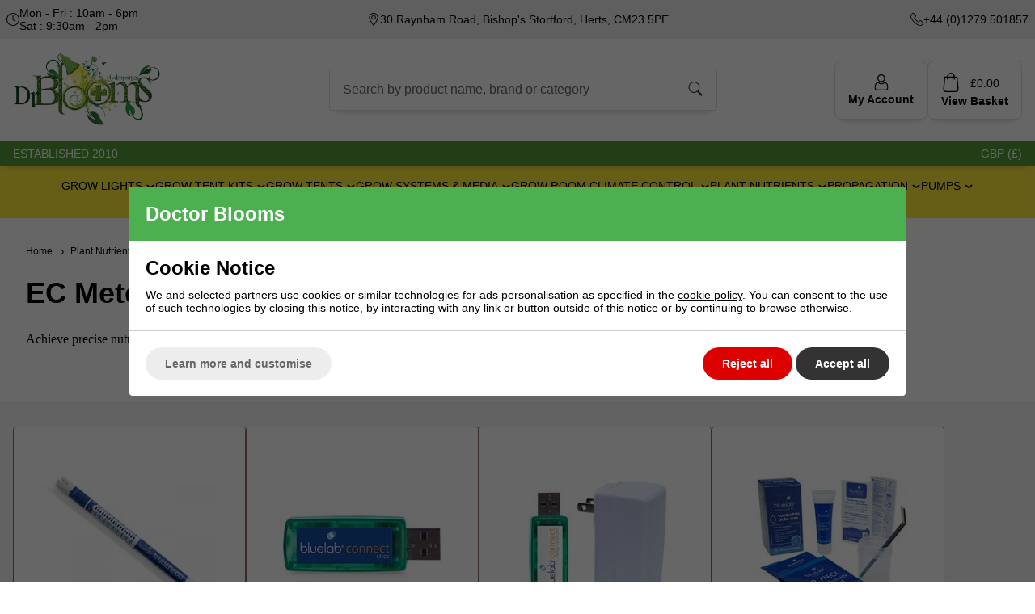

--- FILE ---
content_type: text/html; charset=ISO-8859-1
request_url: https://www.doctorblooms.co.uk/plant-nutrients/nutrient-control/ec-meters.html
body_size: 34242
content:
<!DOCTYPE html>
<html lang="en" class="pt-navigation page-846 ">
	
	<head>
	
	
	<meta name="viewport" content="width=device-width, initial-scale=1.0">
		
	
	<!-- Preload CSS -->
	<link rel="preload" as="style" href="/universal/themes/2021/metrics/1.4/sass/generic/output/theme.css?92" />
	<link rel="preload" as="style" href="/universal/themes/2021/metrics/1.4/sass/component-elements/output/theme.css?92" />
	<link rel="preload" as="style" href="/universal/themes/2021/metrics/1.4/sass/vendors/output/vendors.css?92" />
	
	<!-- Preload JS -->
		<link rel="preload" as="script" href="/universal/themes/2021/metrics/1.4/js/theme.min.js?92" />
		
		<link rel="preload" as="script" href="/universal/themes/2021/metrics/1.4/js/vendors.js?92" />
		
		
		<!-- Header logo (desktop/mobile) -->
		<link rel="preload" fetchpriority="high" as="image" href="/images/common/doctor-blooms-logo.png?92" />
	
		
		
		
		
		
		
		<!-- Products (early images) -->
				<link rel="preload" as="image" href="/images/product/thumbnail/bluelab-truncheon-1360x1100px.jpg?92" />
					<link rel="preload" as="image" href="/images/product/thumbnail/Connect-Stick.jpg?92" />
					<link rel="preload" as="image" href="/images/product/thumbnail/Connect-RangeExtender.jpg?92" />
					<link rel="preload" as="image" href="/images/product/thumbnail/Conductivity-Probe-Care-Kit-Contents.jpg?92" />
				
		
		
		
		
	
		
	<!-- CSS: Generic CSS - load immediately to ensure high CLS score -->
	<link rel="stylesheet" href="/universal/themes/2021/metrics/1.4/sass/generic/output/theme.css?92" />
	
	<!-- CSS: Component CSS - load immedaitely to ensure high CLS score -->
	<link rel="stylesheet" href="/universal/themes/2021/metrics/1.4/sass/component-elements/output/theme.css?92" />
	
	<!-- CSS: Vendor CSS - load immediately to ensure high CLS score -->
	<link rel="stylesheet" href="/universal/themes/2021/metrics/1.4/sass/vendors/output/vendors.css?92" />
	
	<!-- CSS: Theme settings - load immediately to ensure high CLS score --->
	<!-- Theme settings: CSS overrides -->
<style>
	
		
		@media all and (max-width: 767px) {
		.top-messages{
			
						background: #559c37;
						
						color: #fff;
					}
	}
		
		@media all and (min-width: 768px) {
		.top-messages{
			
						background: #559c37;
						
						color: #fff;
						
		}
	}
		
		nav.nav-desktop .l1 > a {
				font-size: 14px;
					}
		
		
		.button.main{
		
				border-color: #4CAF50;
		background: #4CAF50;
				
				color: #fff;
					
	}
		
		
		.product-card .status{
				bottom: 0;
		top: initial;
			}
		
		.product-card .offer-sticker img{
		max-width: 100px;
	}
		
		.product-card .status{
				left: 0;
		right: initial;
			}
		
		.product-card .img-wrap img{
		object-fit: cover;
	}
	.product-card .img-wrap img.default-img{
		object-fit: "none";
	}
	.product-card .status{
		padding: 8px;
	}
		
		
		
		@media all and (min-width: 768px) {
		.image-gallery,
		.image-gallery .swiper-wrapper{
			height: 420px;
		}
	}
		
		.gallery-thumbnail .image-gallery-thumbnail{
		width: 80px;
	}
		
		.gallery-thumbnail .image-gallery-thumbnail{
		height: 80px;
	}
		
		.badge-in-stock{
				background: #2196F3;
		border-color: #2196F3;
						color: #fff;
			}
		
		
		
		
		.badge-oos{
				background: #de2a2a;
		border-color: #de2a2a;
						color: #fff;
			}
		
		
				
					
		
</style>	
	<!-- CSS: Shop-specific custom CSS - load immediately to ensure high CLS score --->
	
<link rel="stylesheet" href="/themes/metrics/custom/css/custom.css?1" />

<style>
.swiper-slide img[loading="lazy"] { display: none; }
.swiper-slide.swiper-slide-visible img[loading="lazy"] { display: block; }	
	
.font-0 { font-size: 0; }
	
.page-192 .textarea textarea:placeholder-shown { padding-top: 40px; }

.store-information { background: #eee; }
.store-information svg { max-width: 16px; }
.store-information svg path { fill: #000; }
@media all and (max-width: 360px) {
	.store-information .store-details-cols { flex-direction: column; }
	.store-information .store-details { flex-basis: 100% !important; max-width: 100% !important; width: 100% !important; }
	.store-information .store-details { text-align: left !important; }
	.store-information .store-details.left > div { width: 100%; }
}

@media all and (max-width: 600px) {
	.store-information .store-details.left > div { max-width: 200px; }
}
	
@media all and (min-width: 768px) { .store-information .store-details { width: 180px; } }

header#main-header-desktop { background-color: #fff; border-top: none; }
header#main-header-desktop .account-checkout a, header#main-header-desktop form.search-form { background-color: #fff; border: 1px solid #dcdcdc; }
header#main-header-desktop form.search-form { margin: 0 auto; }
header#main-header-desktop .nav-desktop, .top-nav-bg { background: #ffeb3b; row-gap: 18px; }

.crumbtrail-swiper a { font-size: 12px; }
	
.newsletter-socials-bar { background: #333; color: #fff; }
.newsletter-socials-bar .mailing-list-button { color: #333; background: #ffeb3b; }
footer .copyright-block { background: #4caf50; font-size: 12px; }
	
h1 { font-size: 2.6em; }
h2 { font-size: 2.2em; }
	
.upper-content p, .lower-content p, .pt-product .product-description, .pt-product .delivery-text { max-width: 1000px; width: 100%; font-size: 16px; line-height: 24px; text-align: left !important; }
	
.thumbnails-wrapper { background: #f5f5f5; }
.thumbnails-wrapper .product-card { background: #fff; }

.subsections-wrapper { background: #f5f5f5; }
.subsections-wrapper .image-text-card { border: 1px solid #8D6E63; overflow: hidden; height: 100%; }
.subsections-wrapper .image-text-card .image { background-color: #fff; }
.subsections-wrapper .image-text-card .image .img-wrap img { padding: 8px; }
.subsections-wrapper .image-text-card a { display: flex; flex-direction: column; height: 100%; }
.subsections-wrapper .image-text-card .text { flex: 1 1 auto; display: flex; align-items: center; }
	
.product-card .status { top: 4px; bottom: initial; left: initial; right: 4px; }
	
@media all and (max-width: 900px) {
	.account-checkout .view-word { display: none; }
}

.group-heading { background: #559c37; color: #fff; font-size: 15px; padding: 8px 4px 8px 16px; letter-spacing: 1px; position: relative; min-height: 40px; font-size: 15px; max-width: 240px; width: 100%; display: flex; align-items: center; }
.group-heading .text, .striped-line-heading .image { position: relative; z-index: 2 }

.new-flyout { position: absolute; left: 0; right: 0; background-color: #fff; z-index: 3; -webkit-box-shadow: 0px 20px 20px -10px rgba(0,0,0,0.45); -moz-box-shadow: 0px 20px 20px -10px rgba(0,0,0,0.45); box-shadow: 0px 20px 20px -10px rgba(0,0,0,0.45); }
.new-flyout .columns-wrapper { display: flex; gap: 48px; flex-direction: row; justify-content: center; max-width: 1250px; margin: 0 auto; }
.new-flyout .columns-wrapper .column.featured img { max-width: 400px; width: 100%; }
.new-flyout .columns-wrapper .column { flex-basis: 20%; }
.new-flyout .columns-wrapper .column.featured { flex-basis: 40%; }
.new-flyout .columns-wrapper .column .links:last-child { padding-bottom: 0; }	
.new-flyout .columns-wrapper .column .group-heading { -webkit-box-shadow: 0px 0px 12px 0px rgba(0,0,0,0.3); -moz-box-shadow: 0px 0px 12px 0px rgba(0,0,0,0.3); box-shadow: 0px 0px 12px 0px rgba(0,0,0,0.3); }
.new-flyout .columns-wrapper .column .link { color: #454545; }
.new-flyout .columns-wrapper .column .link:hover { color: #000; }
.new-flyout .columns-wrapper .column .link .image { font-size: 0; }
.new-flyout .columns-wrapper .column .link .image img { width: 18px; height:18px; }
	/* .new-flyout:after { position: absolute; content: " "; left: 0; right: 0; bottom: -24px; height: 24px; background: linear-gradient(to bottom,  rgba(0,0,0,0.25) 0%,rgba(0,0,0,0) 100%); } */
	
@media all and (max-width: 1200px) {
	.new-flyout .columns-wrapper { gap: 24px; }
}
	
nav.nav-mobile .l2-list .links img { max-width: 22px; }										
nav.nav-mobile .l2-list a { text-decoration: none; }
nav.nav-mobile .group-heading { color: #fff; font-size: 15px; text-transform: initial; background-color: #559c37; text-align: left; padding: 0 12px; line-height: 36px; height: 36px; max-width: 100%; }
nav.nav-mobile .l2-list .columns-wrapper { padding-top: 12px; }
nav.nav-mobile .l2-list .links { padding: 0 0 0 12px; }

header#main-header-desktop .account-checkout a.checkout-url { padding-top: 14px; padding-bottom: 14px; }	
header#main-header-desktop .account-checkout a.checkout-url.active { border-color: #666; background-color: #666; color: #fff; }
header#main-header-desktop .account-checkout a.checkout-url.active svg { fill: #fff; }
	
.thumbnails-wrapper .product-card, .multiple-products .product-card { background: #fff; border: 1px solid #8D6E63; overflow: hidden; }	
.image-text-card .text { background: #529a41; color: #fff; }
.image-text-card .text:before { top: 1px; }
.image-text-card .text:after { background-image: url([data-uri]); }
	
.image-gallery .swiper-slide.gallery-thumbnail-slide-active div.image-gallery-thumbnail { border-color: #529a41; }
.image-gallery .image-gallery-thumbnail { border-radius: 4px; border: 2px solid #f5f5f5; }
.col-product-images .enlarge-icon { border: 1px solid #529a41; }
.col-product-images .enlarge-icon svg { fill: #529a41; }
.col-product-images .enlarge-icon:hover { background-color: #529a41; }
.col-product-images .enlarge-icon:hover svg { fill: #ffffff; }
	
.tabbed-content.device-xl-normal .tabs { gap: 8px; }
.tabbed-content.device-xl-normal .tabs>.tab { font-size: 16px; background-color: #f5f5f5; text-decoration: none; border-radius: 4px; border: 1px solid #ccc; }
.tabbed-content.device-xl-normal .tabs>.tab.normal-active { background: #529a41; border-color: #529a41; color: #fff; }
.tabbed-content.device-xl-normal .tabs>.tab.normal-active:after { border-top-color: #529a41; }
	
#comparison-chart table td { white-space: nowrap; padding: 8px 14px; font-size: 14px; border-bottom: 1px solid #eaeaea; text-align:center; }
#comparison-chart .product-names { float: left; box-shadow: 5px 0 5px -5px #333; margin-right: 5px; }
#comparison-chart .product-names td { font-weight: 600; }
#comparison-chart .comparison-chart-values { overflow: auto; }
#comparison-chart .comparison-chart-values tr:first-child td { font-weight: 600; }
#comparison-chart tr.selected td { background-color: #ffeb3b; }

.perc-saved { background: #8D6E63; color: #fff; }
	
.page-574 .image-text-card .img-wrap { background-color: #fff; padding: 18px; }
.page-574 .image-text-card .img-wrap img { object-fit: contain; }

.delivery-timer { border: 2px solid #529a41; }
.delivery-timer .timer-heading { color: #529a41; }
.delivery-timer svg { fill: #529a41; }
	
.recommended-tabbed h2 { font-size: 28px; }
	
.tabbed-products-item .status .badge.badge-oos { white-space: initial; }
	
.just-added-popup .title-wrapper { background-color: #559c37; color: #fff; }
.just-added-popup .icon.close { background-image: none; padding-top: 2px; }
.just-added-popup .icon.close svg { height: 16px; width: 16px; }
	
.pt-product .product-card .prices { justify-content: center; }
.image-text-card .text:before { width: 70px; right: -70px; }
.image-text-card:hover .text:before { right: -20px; }
.image-text-card:hover .text:after { transform: scale(1); }
	
/* Blog Content */
.prodthumbnails-normal, .prodthumbnails-no-quick-view {
    clear: both;
    position: relative;
    z-index: 20;
    text-align: center;
}

.prodthumbnails-no-quick-view {
    max-width: 1200px;
    margin: 0 auto;
    padding: 0 18px;
}

.prodthumbnails-normal ul, .prodthumbnails-no-quick-view ul {
    width: 100%;
    margin: 6px 0 15px;
    font-size: 17px;
}

.prodthumbnails-no-quick-view li.product {
    position: relative;
    float: left;
    width: 25%;
    padding: 3%;
    height: auto;
    margin: 0;
    list-style: none;
}

.prodthumbnails-no-quick-view a {
    color: #000;
    text-decoration: none;
}

.prodthumbnails-no-quick-view .image {
    position: relative;
    display: table;
    width: 100%;
    height: auto;
    padding-bottom: 100%;
    z-index: 3;
    margin-bottom: 10px;
}

.prodthumbnails-no-quick-view .image img {
    margin: auto;
    position: absolute;
    top: 0;
    left: 0;
    right: 0;
    bottom: 0;
    max-height: 100%;
}
.prodthumbnails-no-quick-view .name {
    position: initial;
}

.prodthumbnails-no-quick-view .name h2 {
    font-size: 14px;
    text-transform: initial;
    font-weight: normal;
    letter-spacing: 1.25pt;
    margin: 0 0 4px 0;
}
.prodthumbnails-no-quick-view .price {
	font-size: 14px;
    padding-top: 4px;
}
.prodthumbnails-no-quick-view .tint {
    -webkit-transition: opacity 0.4s 0.1s ease-in;
    -moz-transition: opacity 0.4s 0.1s ease-in;
    -o-transition: opacity 0.4s 0.1s ease-in;
    -ms-transition: opacity 0.4s 0.1s ease-in;
    transition: opacity 0.4s 0.1s ease-in;
    -ms-filter: "progid:DXImageTransform.Microsoft.Alpha(Opacity=" 0 ")";
    filter: alpha(opacity = 0);
    opacity: 0;
    z-index: 4;
    position: absolute;
    left: 0;
    top: 0;
    right: 0;
    bottom: 0;
    background: #000;
}

.prodthumbnails-no-quick-view li.product:hover .tint {
    -ms-filter: "progid:DXImageTransform.Microsoft.Alpha(Opacity=" 20 ")";
    filter: alpha(opacity = 20);
    opacity: 0.2;
}
.prodthumbnails-no-quick-view .all-out-of-stock {
    -ms-filter: "progid:DXImageTransform.Microsoft.Alpha(Opacity=" 100 ")";
    filter: alpha(opacity = 100);
    opacity: 1;
    font-weight: normal;
    font-size: 1em;
    letter-spacing: 1.25pt;
    text-transform: uppercase;
    position: relative;
    z-index: 5;
    padding-bottom: 2px;
	padding-top: 10px;
	text-transform: uppercase;
}
	
.multiple-products .product-card { background-color: #fff; }
.swiper-block-highlight { background-color: #f5f5f5; }

.faux-video-thumbnail:before {
    content: '';
    pointer-events: none;
    z-index: 3;
    position: absolute;
    left: 50%;
    top: 50%;
    width: 26px;
    height: 26px;
    margin-top: -13px;
    margin-left: -13px;
    background: no-repeat center center;
    background-image: url("[data-uri]");
    background-size: cover;
	border-radius: 13px;
	background-color: #fff;
}
	
@media (min-width: 101px) and (max-width: 600px) {
    .prodthumbnails-normal li.product:nth-child(2n+1), .prodthumbnails-no-quick-view li.product:nth-child(2n+1) {
        clear: both;
    }
}

@media screen and (max-width: 600px) {
    .prodthumbnails-normal li.product, .prodthumbnails-no-quick-view li.product {
        width: 50%;
        padding: 5%;
    }
}
	
@media (max-width: 767px) {
    .image-text-card.square .image {
        padding-bottom: 100%;
    }
}	

	
	.our-blog-swiper {
		position: relative;
	}
	.our-blog-swiper .swiper-slide{
		height: auto;
	}
	.our-blog.bordered .swiper-slide:after{
		content: '';
		position: absolute;
		right: -1px;
		bottom: -1px;
		width: 1px;
		height: 100%;
		background: #ccc;
	}
	.our-blog-swiper .swiper-button-prev, .our-blog-swiper .swiper-button-next, .swiper.multiple-products .swiper-button-prev, .swiper.multiple-products .swiper-button-next  {
		width: 32px;
		height: 32px;
		border-radius: 50%;
		background: #eee;
		font-weight: bold;
		--swiper-navigation-color: #000;
		--swiper-navigation-size: 10px;
		margin-top: calc(0px -(var(--swiper-navigation-size) / 2));
		color: var(--swiper-navigation-color, var(--swiper-theme-color));
		top: calc(50% - 46px);
	}
	
	.brand-marquee{
		width: 100%;
		overflow: hidden;
	}
	.brand-marquee .swiper{
		width: 100%;
		overflow: visible;
	}
	.brand-marquee .swiper-wrapper{
		-webkit-transition-timing-function: linear !important;
		-o-transition-timing-function: linear !important;
		transition-timing-function: linear !important;
	}
	.brand-marquee .swiper-slide img{
		width: 120px;
		height: 60px;
		object-fit: contain;
	}	
	
	
nav.nav-desktop .l2s { width: auto; max-width: 300px; padding: 8px 12px; }
nav.nav-desktop .l2-list { left: 0; }
nav.nav-desktop .l1:hover .l2-list .l2s { max-height: 400px; }
nav.nav-desktop .l2-list a { color: #454545; border: none; white-space: nowrap; padding: 5px 8px; }
nav.nav-desktop .l2-list a:hover { color: #000; text-decoration: none; }
nav.nav-desktop .l1 .l2-list.right-aligned { left: initial; right: 0; }
	
.swiper-slide .image-flex-wrapper { display: flex; height: 100%; justify-content: center; }
.swiper-slide .image-flex-wrapper > div { width: 100%; align-self: center; max-width: 1600px; }
</style>



<style>
@media all and (min-width: 1600px) and (max-width: 2050px) {
	header#main-header-desktop .desktop-nav-outer { max-width: 1600px; margin: 0 auto; }
	header#main-header-desktop .nav-desktop { gap: 60px; row-gap: 18px; }
}
	
@media all and (max-width: 1120px) {
	header#main-header-desktop .nav-desktop { max-width: 900px; margin: 0 auto; gap: 40px; row-gap: 18px; }
}
	

</style>	
			<style>
	div[id$="__google-cache-hdr"] ~ div .swiper-wrapper,
	div[id$="__google-cache-hdr"] ~ div .swiper-wrapper .swiper-slide{
		height: auto;
	}
	</style>
		
	<!-- JS: TTI - load immediately to ensure high TTI (time to interactive) score -->
		<script src="/universal/themes/2021/metrics/1.4/js/theme.min.js?92"></script>
		
	<title>EC Meters for Accurate Nutrient Monitoring</title>

	<meta name="description" content="Achieve precise nutrient monitoring with our reliable EC meters. Ensure optimal plant nutrition for exceptional growth." />
	<meta name="SKYPE_TOOLBAR" content="SKYPE_TOOLBAR_PARSER_COMPATIBLE" />
	<meta http-equiv="X-UA-Compatible" content="IE=edge" />
	
	<!-- Robots -->
		<meta name="robots" content="index,follow,NOODP" />
		
	<!-- Canonical -->
					<link rel="canonical" href="https://www.doctorblooms.co.uk/plant-nutrients/nutrient-control/ec-meters.html" />
		
	<!-- Prev -->
		
	<!-- Next -->
		
	<!-- Extra head tags -->
		<meta name="facebook-domain-verification" content="vlgtprwik15smgt98kh7durrjnndpz" />
<meta name="google-site-verification" content="tBH9W8YgUNl0vY2tj329u_nwRsXH6YnVjHpIKwA22Xc" />
<meta name="msvalidate.01" content="96B2C295ABE6DB145E65750FE7CB029F" />		
	
	
	<script type="application/ld+json">{"@context":"https:\/\/schema.org","@graph":[{"@type":"BreadcrumbList","itemListElement":[{"@type":"ListItem","position":1,"name":"Home","item":"https:\/\/www.doctorblooms.co.uk"},{"@type":"ListItem","position":2,"name":"Plant Nutrients","item":"https:\/\/www.doctorblooms.co.uk\/plant-nutrients.html"},{"@type":"ListItem","position":3,"name":"Nutrient Control","item":"https:\/\/www.doctorblooms.co.uk\/plant-nutrients\/nutrient-control.html"},{"@type":"ListItem","position":4,"name":"EC Meters","item":"https:\/\/www.doctorblooms.co.uk\/plant-nutrients\/nutrient-control\/ec-meters.html"}]}]}</script>
		<script type="application/ld+json">
	{
		"@context": "https://schema.org",
		"@graph": [
			{
			  "@type": "CollectionPage",
			  "@id": "https://www.doctorblooms.co.uk/plant-nutrients/nutrient-control/ec-meters.html",
			  "name": "EC Meters",
			  "description": "Achieve precise nutrient monitoring with our reliable EC meters. Ensure optimal plant nutrition for exceptional growth.",
			  			  "primaryImageOfPage": {
				"@type": "ImageObject",
				"url": "https://www.doctorblooms.co.uk/images/page/ec-meters-doctorblooms-350x350-0.jpg?92"
			  },
			  			  "url": "https://www.doctorblooms.co.uk/plant-nutrients/nutrient-control/ec-meters.html"
			}
		]
	}
	</script>
	
	
	
			<script type="application/ld+json">
		{
			"@context": "https://schema.org",
			"@graph": [{
				"@type": "ItemList",
				"itemListElement": [
				{"@type":"Product","@id":"product\/1522557","brand":{"@type":"Brand","name":"Bluelab"},"url":"https:\/\/www.doctorblooms.co.uk\/plant-nutrients\/nutrient-control\/ec-meters\/bluelab-truncheon-ec-meter-1522557.html","category":"Nutrient Measurement","sku":"DB-0105","image":"https:\/\/www.doctorblooms.co.uk\/images\/product\/main\/bluelab-truncheon-1360x1100px.jpg?92","name":"Bluelab Truncheon EC Meter","description":"Bluelab Truncheon EC Meter The world's favourite conductivity meter. Simply brilliant, brilliantly simple!It is essential when growing with a hydropon...","offers":{"@type":"Offer","seller":{"@id":"\/#organization"},"availability":"https:\/\/schema.org\/InStock","url":"https:\/\/www.doctorblooms.co.uk\/plant-nutrients\/nutrient-control\/ec-meters\/bluelab-truncheon-ec-meter-1522557.html","price":"84.99","priceCurrency":"GBP","itemCondition":"https:\/\/schema.org\/NewCondition","priceValidUntil":"2026-02-08"}},{"@type":"Product","@id":"product\/1522544","brand":{"@type":"Brand","name":"Bluelab"},"url":"https:\/\/www.doctorblooms.co.uk\/plant-nutrients\/nutrient-control\/ec-meters\/bluelab-connect-usb-stick-1522544.html","category":"Nutrient Measurement","sku":"DB-0089","image":"https:\/\/www.doctorblooms.co.uk\/images\/product\/main\/Connect-Stick.jpg?92","name":"Bluelab Connect USB Stick","description":"Bluely Connect USB Stick Get connected - data log and view nutrient measurements from your crop wirelessly.The Bluelab Connect Stick receives wireless...","offers":{"@type":"Offer","seller":{"@id":"\/#organization"},"availability":"https:\/\/schema.org\/InStock","url":"https:\/\/www.doctorblooms.co.uk\/plant-nutrients\/nutrient-control\/ec-meters\/bluelab-connect-usb-stick-1522544.html","price":"105.00","priceCurrency":"GBP","itemCondition":"https:\/\/schema.org\/NewCondition","priceValidUntil":"2026-02-08"}},{"@type":"Product","@id":"product\/1522543","brand":{"@type":"Brand","name":"Bluelab"},"url":"https:\/\/www.doctorblooms.co.uk\/plant-nutrients\/nutrient-control\/ec-meters\/bluelab-connect-range-extender-1522543.html","category":"Nutrient Measurement","sku":"DB-0088","image":"https:\/\/www.doctorblooms.co.uk\/images\/product\/main\/Connect-RangeExtender.jpg?92","name":"Bluelab Connect Range Extender","description":"Bluelab Connect Range Extender Boost the range between Bluelab Connect products&amp;nbsp;The Bluelab Connect Range Extender is required if you need to...","offers":{"@type":"Offer","seller":{"@id":"\/#organization"},"availability":"https:\/\/schema.org\/InStock","url":"https:\/\/www.doctorblooms.co.uk\/plant-nutrients\/nutrient-control\/ec-meters\/bluelab-connect-range-extender-1522543.html","price":"114.99","priceCurrency":"GBP","itemCondition":"https:\/\/schema.org\/NewCondition","priceValidUntil":"2026-02-08"}},{"@type":"Product","@id":"product\/1522553","brand":{"@type":"Brand","name":"Bluelab"},"url":"https:\/\/www.doctorblooms.co.uk\/plant-nutrients\/nutrient-control\/ec-meters\/bluelab-probe-care-kit-conductivity-1522553.html","category":"Nutrient Measurement","gtin13":"9421024920579","sku":"DB-0099","image":"https:\/\/www.doctorblooms.co.uk\/images\/product\/main\/Conductivity-Probe-Care-Kit-Contents.jpg?92","name":"Bluelab Probe Care Kit - Conductivity","description":"Bluelab Probe Care Kit - Conductivity The Bluelab Probe Care Kit has everything you need to clean and test conductivity (ppm\/EC) \/ temperature probesT...","offers":{"@type":"Offer","seller":{"@id":"\/#organization"},"availability":"https:\/\/schema.org\/InStock","url":"https:\/\/www.doctorblooms.co.uk\/plant-nutrients\/nutrient-control\/ec-meters\/bluelab-probe-care-kit-conductivity-1522553.html","price":"10.95","priceCurrency":"GBP","itemCondition":"https:\/\/schema.org\/NewCondition","priceValidUntil":"2026-02-08"}},{"@type":"Product","@id":"product\/1522416","brand":{"@type":"Brand","name":"Bluelab"},"url":"https:\/\/www.doctorblooms.co.uk\/plant-nutrients\/nutrient-control\/ec-meters\/bluelab-combo-meter-plus-1522416.html","category":"Nutrient Measurement","sku":"BL-0001","image":"https:\/\/www.doctorblooms.co.uk\/images\/product\/main\/Bluelab-ComboMeter-MR-RGBfreeshipping.jpg?92","name":"Bluelab Combo Meter Plus","description":"BLUELAB COMBO METER PLUS Great device which measures pH, EC and water temperature. Measures pH, conductivity\/nutrient (EC, CF, ppm 500 and ppm 700) an...","offers":{"@type":"Offer","seller":{"@id":"\/#organization"},"availability":"https:\/\/schema.org\/InStock","url":"https:\/\/www.doctorblooms.co.uk\/plant-nutrients\/nutrient-control\/ec-meters\/bluelab-combo-meter-plus-1522416.html","price":"259.95","priceCurrency":"GBP","itemCondition":"https:\/\/schema.org\/NewCondition","priceValidUntil":"2026-02-08"}},{"@type":"Product","@id":"product\/1522542","brand":{"@type":"Brand","name":"Bluelab"},"url":"https:\/\/www.doctorblooms.co.uk\/plant-nutrients\/nutrient-control\/ec-meters\/bluelab-combo-meter-ph-ec-temp-1522542.html","category":"Nutrient Measurement","sku":"DB-0087","image":"https:\/\/www.doctorblooms.co.uk\/images\/product\/main\/Bluelab-ComboMeter-MR-flat-RGB.png?92","name":"Bluelab Combo Meter PH\/EC\/Temp","description":"Bluelab Combo Meter The Bluelab Combo Meter is all that is needed for simple and reliable crop management and it's all within arm's reach!The Bluelab ...","offers":{"@type":"Offer","seller":{"@id":"\/#organization"},"availability":"https:\/\/schema.org\/InStock","url":"https:\/\/www.doctorblooms.co.uk\/plant-nutrients\/nutrient-control\/ec-meters\/bluelab-combo-meter-ph-ec-temp-1522542.html","price":"224.95","priceCurrency":"GBP","itemCondition":"https:\/\/schema.org\/NewCondition","priceValidUntil":"2026-02-08"}},{"@type":"Product","@id":"product\/1522545","brand":{"@type":"Brand","name":"Bluelab"},"url":"https:\/\/www.doctorblooms.co.uk\/plant-nutrients\/nutrient-control\/ec-meters\/bluelab-guardian-monitor-wifi-1522545.html","category":"Nutrient Measurement","gtin13":"9421024920081","sku":"DB-0091","image":"https:\/\/www.doctorblooms.co.uk\/images\/product\/main\/guardian-straight-shot.jpg?92","name":"Bluelab Guardian Monitor Wifi","description":"Bluelab Guardian Monitor The simplest and most effective reservoir monitor you could ever own!&amp;nbsp;The Bluelab Guardian Monitor provides 24 hour ...","offers":{"@type":"Offer","seller":{"@id":"\/#organization"},"availability":"https:\/\/schema.org\/InStock","url":"https:\/\/www.doctorblooms.co.uk\/plant-nutrients\/nutrient-control\/ec-meters\/bluelab-guardian-monitor-wifi-1522545.html","price":"318.99","priceCurrency":"GBP","itemCondition":"https:\/\/schema.org\/NewCondition","priceValidUntil":"2026-02-08"}},{"@type":"Product","@id":"product\/1522552","brand":{"@type":"Brand","name":"Bluelab"},"url":"https:\/\/www.doctorblooms.co.uk\/plant-nutrients\/nutrient-control\/ec-meters\/bluelab-pro-controller-connect-1522552.html","category":"Nutrient Measurement","sku":"DB-0098","image":"https:\/\/www.doctorblooms.co.uk\/images\/product\/main\/Pro-Controller-front.jpg?92","name":"Bluelab Pro Controller Connect","description":"Bluelab Pro Controller Full control of reservoir pH, conductivity and temperature in one place.When connected to a dosing system the Bluelab&amp;nbsp;...","offers":{"@type":"Offer","seller":{"@id":"\/#organization"},"availability":"https:\/\/schema.org\/InStock","url":"https:\/\/www.doctorblooms.co.uk\/plant-nutrients\/nutrient-control\/ec-meters\/bluelab-pro-controller-connect-1522552.html","price":"989.95","priceCurrency":"GBP","itemCondition":"https:\/\/schema.org\/NewCondition","priceValidUntil":"2026-02-08"}},{"@type":"Product","@id":"product\/1522417","brand":{"@type":"Brand","name":"Bluelab"},"url":"https:\/\/www.doctorblooms.co.uk\/plant-nutrients\/nutrient-control\/ec-meters\/bluelab-pulse-multimedia-conductivity-mc-meter-1522417.html","category":"Nutrient Measurement","sku":"BL-0002","image":"https:\/\/www.doctorblooms.co.uk\/images\/product\/main\/h2upvuwmwlhfree.jpg?92","name":"Bluelab Pulse Multimedia Conductivity\/MC Meter","description":"BLUELAB PULSE MULTIMEDIA CONDUCTIVITY\/MC METER 3-in-1 digital soil handheld meter measuring moisture, nutrient &amp;amp; temperature directly in growi...","offers":{"@type":"Offer","seller":{"@id":"\/#organization"},"availability":"https:\/\/schema.org\/InStock","url":"https:\/\/www.doctorblooms.co.uk\/plant-nutrients\/nutrient-control\/ec-meters\/bluelab-pulse-multimedia-conductivity-mc-meter-1522417.html","price":"234.99","priceCurrency":"GBP","itemCondition":"https:\/\/schema.org\/NewCondition","priceValidUntil":"2026-02-08"}},{"@type":"Product","@id":"product\/1522660","brand":{"@type":"Brand","name":"Essentials"},"url":"https:\/\/www.doctorblooms.co.uk\/plant-nutrients\/nutrient-control\/ec-meters\/essentials-ec-meter-batteries-included-1522660.html","category":"Nutrient Measurement","sku":"DB-0215","image":"https:\/\/www.doctorblooms.co.uk\/images\/product\/main\/main_09-415-020.jpg?92","name":"Essentials EC Meter (Batteries Included)","description":"Essentials EC Meter Essentials EC meter is designed to give highly accurate readings in 20 seconds! Convenient &amp;amp; easy to use, it is automatica...","offers":{"@type":"Offer","seller":{"@id":"\/#organization"},"availability":"https:\/\/schema.org\/InStock","url":"https:\/\/www.doctorblooms.co.uk\/plant-nutrients\/nutrient-control\/ec-meters\/essentials-ec-meter-batteries-included-1522660.html","price":"44.99","priceCurrency":"GBP","itemCondition":"https:\/\/schema.org\/NewCondition","priceValidUntil":"2026-02-08"}},{"@type":"Product","@id":"product\/1522547","brand":{"@type":"Brand","name":"Bluelab"},"url":"https:\/\/www.doctorblooms.co.uk\/plant-nutrients\/nutrient-control\/ec-meters\/bluelab-peripod-m3-dosing-1522547.html","category":"Nutrient Measurement","sku":"DB-0093","image":"https:\/\/www.doctorblooms.co.uk\/images\/product\/main\/bluelab_peripod_m3.jpg?92","name":"Bluelab PeriPod (M3) Dosing","description":"Bluelab PeriPod (M3) Dosing The Bluelab Peripod M3 Dosing has easy integration for nutrient solution management.&amp;nbsp;Your time is extremely valua...","offers":{"@type":"Offer","seller":{"@id":"\/#organization"},"availability":"https:\/\/schema.org\/InStock","url":"https:\/\/www.doctorblooms.co.uk\/plant-nutrients\/nutrient-control\/ec-meters\/bluelab-peripod-m3-dosing-1522547.html","price":"789.95","priceCurrency":"GBP","itemCondition":"https:\/\/schema.org\/NewCondition","priceValidUntil":"2026-02-08"}},{"@type":"Product","@id":"product\/1536534","url":"https:\/\/www.doctorblooms.co.uk\/bluelab-peripod-m4-120ml-min-per-pump-1536534.html","sku":"BL-M4","image":"https:\/\/www.doctorblooms.co.uk\/images\/product\/main\/bluelab-peripod-m4.jpg?92","name":"Bluelab Peripod M4 120ml\/min per pump","description":"Bluelab Peripod M4 120 ml\/min per pump 4 x 120 ml\/min peristalic pumps to be used as needed for dosing nutrients or pH solutions 1x 120 ml\/min Bluelab...","offers":{"@type":"Offer","seller":{"@id":"\/#organization"},"availability":"https:\/\/schema.org\/InStock","url":"https:\/\/www.doctorblooms.co.uk\/bluelab-peripod-m4-120ml-min-per-pump-1536534.html","price":"1099.95","priceCurrency":"GBP","itemCondition":"https:\/\/schema.org\/NewCondition","priceValidUntil":"2026-02-08"}},{"@type":"Product","@id":"product\/1522546","brand":{"@type":"Brand","name":"Bluelab"},"url":"https:\/\/www.doctorblooms.co.uk\/plant-nutrients\/nutrient-control\/ec-meters\/bluelab-guardian-monitor-connect-1522546.html","category":"Nutrient Measurement","sku":"DB-0092","image":"https:\/\/www.doctorblooms.co.uk\/images\/product\/main\/Guardian-Monitor-Connect-Front.jpg?92","name":"Bluelab Guardian Monitor Connect","description":"Bluelab Guardian Monitor Connect Stay connected - monitor, data log, and remotely view pH, conductivity and temperature readingsThe Bluelab Guardian M...","offers":{"@type":"Offer","seller":{"@id":"\/#organization"},"availability":"https:\/\/schema.org\/OutOfStock","url":"https:\/\/www.doctorblooms.co.uk\/plant-nutrients\/nutrient-control\/ec-meters\/bluelab-guardian-monitor-connect-1522546.html","price":"359.95","priceCurrency":"GBP","itemCondition":"https:\/\/schema.org\/NewCondition","priceValidUntil":"2026-02-08"}},{"@type":"Product","@id":"product\/1522541","brand":{"@type":"Brand","name":"Bluelab"},"url":"https:\/\/www.doctorblooms.co.uk\/plant-nutrients\/nutrient-control\/ec-meters\/bluelab-protection-carry-case-1522541.html","category":"Accessories","sku":"DB-0086","image":"https:\/\/www.doctorblooms.co.uk\/images\/product\/main\/bluelab-case-200x295.png?92","name":"Bluelab Protection Carry Case","description":"Bluelab Protection Carry Case Bluelab Protection Carry Case, A custom fit so you can use and read your Bluelab Meter right from the carry caseThe Blue...","offers":{"@type":"Offer","seller":{"@id":"\/#organization"},"availability":"https:\/\/schema.org\/OutOfStock","url":"https:\/\/www.doctorblooms.co.uk\/plant-nutrients\/nutrient-control\/ec-meters\/bluelab-protection-carry-case-1522541.html","price":"17.00","priceCurrency":"GBP","itemCondition":"https:\/\/schema.org\/NewCondition","priceValidUntil":"2026-02-08"}}				]
			}]
		}
		</script>
	
	 

	




	
	
	<!-- Facebook Open Graph Tags -->
	<meta property="og:title" content="EC Meters for Accurate Nutrient Monitoring" />
	<meta property="og:url" content="/plant-nutrients/nutrient-control/ec-meters.html" />
	<meta property="og:site_name" content="Doctor Blooms" />
	<meta property="og:description" content="Achieve precise nutrient monitoring with our reliable EC meters. Ensure optimal plant nutrition for exceptional growth." />
	
		<meta property="og:type" content="website" />

				<meta property="og:image" content="https://www.doctorblooms.co.uk/images/page/ec-meters-doctorblooms-350x350-0.jpg?92" />
		
	
	
	<link rel="apple-touch-icon" sizes="180x180" href="/images/favicons/apple-touch-icon.png?2">
	<link rel="icon" type="image/png" sizes="32x32" href="/images/favicons/favicon-32x32.png?2">
	<link rel="icon" type="image/png" sizes="16x16" href="/images/favicons/favicon-16x16.png?2">
	<link rel="manifest" href="/images/favicons/site.webmanifest?2">
	<link rel="mask-icon" href="/images/favicons/safari-pinned-tab.svg?2" color="#10a922">
	<meta name="msapplication-TileColor" content="#ff0000">
	<meta name="theme-color" content="#ffffff">
	
</head>	
	<body>		
			
		
	<!-- Store details -->
	<!-- Opening hours -->
<div class="padding-s store-information">
	<div class="restrict-width-xl">
		<div class="cols device-xs-cols-1 device-s-cols-2 valign-middle store-details-cols">

			<div class="store-details device-s-left device-m-left left">
				
				<!-- Opening times -->
				<div style="display: inline-flex;" class="cols space-between-xs valign-middle no-wrap">
					<div class="font-0">
						<svg alt="Store opening hours icon" width="16" height="16" xmlns="http://www.w3.org/2000/svg" version="1.1" xmlns:xlink="http://www.w3.org/1999/xlink" x="0" y="0" viewBox="0 0 443.294 443.294" xml:space="preserve"><path d="M221.647 0C99.433 0 0 99.433 0 221.647s99.433 221.647 221.647 221.647 221.647-99.433 221.647-221.647S343.861 0 221.647 0zm0 415.588c-106.941 0-193.941-87-193.941-193.941s87-193.941 193.941-193.941 193.941 87 193.941 193.941-87 193.941-193.941 193.941z" opacity="1" data-original="#000000"></path><path d="M235.5 83.118h-27.706v144.265l87.176 87.176 19.589-19.589-79.059-79.059z" opacity="1" data-original="#000000"></path></svg>						
					</div>
					<div>
						Mon&nbsp;-&nbsp;Fri&nbsp;:&nbsp;10am&nbsp;-&nbsp;6pm Sat&nbsp;:&nbsp;9:30am&nbsp;-&nbsp;2pm
					</div>
				</div>
				
			</div>
			
			<div class="expand center device-s-hide">
				
				<!-- Store address -->
				<div style="display: inline-flex;" class="cols device-s-cols-2 space-between-xs valign-middle">
					<div class="font-0">
						<svg alt="Store location icon" width="16" height="16" viewBox="0 0 512 512" xmlns="http://www.w3.org/2000/svg"><path d="m243.519 505.32c2.782 4.173 7.466 6.68 12.481 6.68s9.699-2.506 12.481-6.68c35.499-53.247 87.786-119.008 124.222-185.889 29.134-53.476 43.297-99.085 43.297-139.431 0-99.252-80.748-180-180-180s-180 80.748-180 180c0 40.346 14.163 85.955 43.297 139.431 36.409 66.83 88.796 132.752 124.222 185.889zm12.481-475.32c82.71 0 150 67.29 150 150 0 35.204-12.967 76.118-39.641 125.079-31.407 57.649-76.225 116.128-110.359 165.29-34.129-49.155-78.95-107.638-110.359-165.29-26.674-48.961-39.641-89.875-39.641-125.079 0-82.71 67.29-150 150-150z"/><path d="m256 270c49.626 0 90-40.374 90-90s-40.374-90-90-90-90 40.374-90 90 40.374 90 90 90zm0-150c33.084 0 60 26.916 60 60s-26.916 60-60 60-60-26.916-60-60 26.916-60 60-60z"/></svg>
					</div>
					<div>
						
						
                        30 Raynham Road, Bishop's Stortford, Herts, CM23 5PE						
						
					</div>
				</div>

			</div>

			<div class="store-details right">
				<div style="display: inline-flex;" class="cols space-between-xs valign-middle">
											<div class="font-0">
							<svg version="1.1" width="16" height="16" xmlns="http://www.w3.org/2000/svg" xmlns:xlink="http://www.w3.org/1999/xlink" x="0px" y="0px" viewBox="0 0 482.6 482.6" style="enable-background:new 0 0 482.6 482.6;" xml:space="preserve"><path d="M98.339,320.8c47.6,56.9,104.9,101.7,170.3,133.4c24.9,11.8,58.2,25.8,95.3,28.2c2.3,0.1,4.5,0.2,6.8,0.2 c24.9,0,44.9-8.6,61.2-26.3c0.1-0.1,0.3-0.3,0.4-0.5c5.8-7,12.4-13.3,19.3-20c4.7-4.5,9.5-9.2,14.1-14 c21.3-22.2,21.3-50.4-0.2-71.9l-60.1-60.1c-10.2-10.6-22.4-16.2-35.2-16.2c-12.8,0-25.1,5.6-35.6,16.1l-35.8,35.8 c-3.3-1.9-6.7-3.6-9.9-5.2c-4-2-7.7-3.9-11-6c-32.6-20.7-62.2-47.7-90.5-82.4c-14.3-18.1-23.9-33.3-30.6-48.8 c9.4-8.5,18.2-17.4,26.7-26.1c3-3.1,6.1-6.2,9.2-9.3c10.8-10.8,16.6-23.3,16.6-36s-5.7-25.2-16.6-36l-29.8-29.8 c-3.5-3.5-6.8-6.9-10.2-10.4c-6.6-6.8-13.5-13.8-20.3-20.1c-10.3-10.1-22.4-15.4-35.2-15.4c-12.7,0-24.9,5.3-35.6,15.5l-37.4,37.4 c-13.6,13.6-21.3,30.1-22.9,49.2c-1.9,23.9,2.5,49.3,13.9,80C32.739,229.6,59.139,273.7,98.339,320.8z M25.739,104.2 c1.2-13.3,6.3-24.4,15.9-34l37.2-37.2c5.8-5.6,12.2-8.5,18.4-8.5c6.1,0,12.3,2.9,18,8.7c6.7,6.2,13,12.7,19.8,19.6 c3.4,3.5,6.9,7,10.4,10.6l29.8,29.8c6.2,6.2,9.4,12.5,9.4,18.7s-3.2,12.5-9.4,18.7c-3.1,3.1-6.2,6.3-9.3,9.4 c-9.3,9.4-18,18.3-27.6,26.8c-0.2,0.2-0.3,0.3-0.5,0.5c-8.3,8.3-7,16.2-5,22.2c0.1,0.3,0.2,0.5,0.3,0.8 c7.7,18.5,18.4,36.1,35.1,57.1c30,37,61.6,65.7,96.4,87.8c4.3,2.8,8.9,5,13.2,7.2c4,2,7.7,3.9,11,6c0.4,0.2,0.7,0.4,1.1,0.6 c3.3,1.7,6.5,2.5,9.7,2.5c8,0,13.2-5.1,14.9-6.8l37.4-37.4c5.8-5.8,12.1-8.9,18.3-8.9c7.6,0,13.8,4.7,17.7,8.9l60.3,60.2 c12,12,11.9,25-0.3,37.7c-4.2,4.5-8.6,8.8-13.3,13.3c-7,6.8-14.3,13.8-20.9,21.7c-11.5,12.4-25.2,18.2-42.9,18.2 c-1.7,0-3.5-0.1-5.2-0.2c-32.8-2.1-63.3-14.9-86.2-25.8c-62.2-30.1-116.8-72.8-162.1-127c-37.3-44.9-62.4-86.7-79-131.5 C28.039,146.4,24.139,124.3,25.739,104.2z"/></svg>
						</div>
						<div>
							<a style="text-decoration: none; color: inherit;" href="tel:01279 501857">
																	+44&nbsp;(0)1279&nbsp;501857															</a>
						</div>
									</div>
			</div>
		</div>
	</div>
</div>

	<!-- Sticky header -->
	<div class="sticky-header">
		
		<!-- Header -->
		<!-- Header -->
<header id="main-header-desktop" class="device-s-hide">
	
	<!-- Logo / Search / Account + Checkout -->
	<div class="restrict-width-xl padding-m">
	
		<!-- cols -->
		<div class="cols no-wrap space-between-m valign-middle">
			
			<!-- col: logo -->
			<div style="width: 246px;">
				<a href="/">
										<img 
						style="object-fit: contain; width: 184px; height: 91px; max-width: 322px; max-height: 160px;"
						width="184"						height="91"						src="/images/common/doctor-blooms-logo.png?92" 
						alt="Doctor Blooms"
					/>
									</a>
			</div>
			
			<!-- col: nav banner + search -->
			<div class="expand">
				
				<!-- nav banner -->
								
				<!-- Search -->
				<form class="search-form cols no-wrap restrict-width-s radius-s shadow-s" action="/shop/search/" method="get">
					<div class="input expand">
						<input style="border: none; line-height: 1.4" type="text" name="search_string" placeholder=" " value="" required="">
						<label>Search by product name, brand or category</label>
					</div>
					<div>
						<button style="height: 100%; border: none;" class="button white padding-top-0 padding-bottom-0 padding-left-m padding-right-m">
							<img class="pointer" style="min-width: 20px;" width="20" height="20" src="[data-uri]" alt="Icon: search">
						</button>
					</div>
				</form>
				
			</div>
			
			<!-- col: account + checkout -->
			<div class="cols no-wrap valign-middle space-between-s account-checkout">
				
				<!-- col: account -->
				<div>
					<a class="inline-block padding-m radius-m bold no-underline center shadow-s" href="/myaccount/">
						<svg alt="Icon: my account" width="20" height="20" viewBox="-42 0 512 512.001" xmlns="http://www.w3.org/2000/svg"><path d="m210.351562 246.632812c33.882813 0 63.21875-12.152343 87.195313-36.128906 23.96875-23.972656 36.125-53.304687 36.125-87.191406 0-33.875-12.152344-63.210938-36.128906-87.191406-23.976563-23.96875-53.3125-36.121094-87.191407-36.121094-33.886718 0-63.21875 12.152344-87.191406 36.125s-36.128906 53.308594-36.128906 87.1875c0 33.886719 12.15625 63.222656 36.128906 87.195312 23.980469 23.96875 53.316406 36.125 87.191406 36.125zm-65.972656-189.292968c18.394532-18.394532 39.972656-27.335938 65.972656-27.335938 25.996094 0 47.578126 8.941406 65.976563 27.335938 18.394531 18.398437 27.339844 39.980468 27.339844 65.972656 0 26-8.945313 47.578125-27.339844 65.976562-18.398437 18.398438-39.980469 27.339844-65.976563 27.339844-25.992187 0-47.570312-8.945312-65.972656-27.339844-18.398437-18.394531-27.34375-39.976562-27.34375-65.976562 0-25.992188 8.945313-47.574219 27.34375-65.972656zm0 0"/><path d="m426.128906 393.703125c-.691406-9.976563-2.089844-20.859375-4.148437-32.351563-2.078125-11.578124-4.753907-22.523437-7.957031-32.527343-3.3125-10.339844-7.808594-20.550781-13.375-30.335938-5.769532-10.15625-12.550782-19-20.160157-26.277343-7.957031-7.613282-17.699219-13.734376-28.964843-18.199219-11.226563-4.441407-23.667969-6.691407-36.976563-6.691407-5.226563 0-10.28125 2.144532-20.042969 8.5-6.007812 3.917969-13.035156 8.449219-20.878906 13.460938-6.707031 4.273438-15.792969 8.277344-27.015625 11.902344-10.949219 3.542968-22.066406 5.339844-33.042969 5.339844-10.96875 0-22.085937-1.796876-33.042968-5.339844-11.210938-3.621094-20.300782-7.625-26.996094-11.898438-7.769532-4.964844-14.800782-9.496094-20.898438-13.46875-9.753906-6.355468-14.808594-8.5-20.035156-8.5-13.3125 0-25.75 2.253906-36.972656 6.699219-11.257813 4.457031-21.003906 10.578125-28.96875 18.199219-7.609375 7.28125-14.390625 16.121094-20.15625 26.273437-5.558594 9.785157-10.058594 19.992188-13.371094 30.339844-3.199219 10.003906-5.875 20.945313-7.953125 32.523437-2.0625 11.476563-3.457031 22.363282-4.148437 32.363282-.679688 9.777344-1.023438 19.953125-1.023438 30.234375 0 26.726562 8.496094 48.363281 25.25 64.320312 16.546875 15.746094 38.4375 23.730469 65.066406 23.730469h246.53125c26.621094 0 48.511719-7.984375 65.0625-23.730469 16.757813-15.945312 25.253906-37.589843 25.253906-64.324219-.003906-10.316406-.351562-20.492187-1.035156-30.242187zm-44.90625 72.828125c-10.933594 10.40625-25.449218 15.464844-44.378906 15.464844h-246.527344c-18.933594 0-33.449218-5.058594-44.378906-15.460938-10.722656-10.207031-15.933594-24.140625-15.933594-42.585937 0-9.59375.316406-19.066407.949219-28.160157.617187-8.921874 1.878906-18.722656 3.75-29.136718 1.847656-10.285156 4.199219-19.9375 6.996094-28.675782 2.683593-8.378906 6.34375-16.675781 10.882812-24.667968 4.332031-7.617188 9.316407-14.152344 14.816407-19.417969 5.144531-4.925781 11.628906-8.957031 19.269531-11.980469 7.066406-2.796875 15.007812-4.328125 23.628906-4.558594 1.050781.558594 2.921875 1.625 5.953125 3.601563 6.167969 4.019531 13.277344 8.605469 21.136719 13.625 8.859375 5.648437 20.273437 10.75 33.910156 15.152344 13.941406 4.507812 28.160156 6.796875 42.273437 6.796875 14.113282 0 28.335938-2.289063 42.269532-6.792969 13.648437-4.410156 25.058594-9.507813 33.929687-15.164063 8.042969-5.140624 14.953125-9.59375 21.121094-13.617187 3.03125-1.972656 4.902344-3.042969 5.953125-3.601563 8.625.230469 16.566406 1.761719 23.636719 4.558594 7.636719 3.023438 14.121093 7.058594 19.265625 11.980469 5.5 5.261719 10.484375 11.796875 14.816406 19.421875 4.542969 7.988281 8.207031 16.289062 10.886719 24.660156 2.800781 8.75 5.15625 18.398438 7 28.675782 1.867187 10.433593 3.132812 20.238281 3.75 29.144531v.007812c.636719 9.058594.957031 18.527344.960937 28.148438-.003906 18.449219-5.214844 32.378906-15.9375 42.582031zm0 0"/></svg>
						<div>
							My&nbsp;Account
						</div>
					</a>
				</div>
				
				<!-- col: basket -->
				<div>
					<a class="checkout-url inline-block padding-m radius-m no-underline shadow-s " href="javascript:alert('Your basket is empty.');">
						<div class="center cols no-wrap valign-middle ">
							<div style="position: relative">
								<span style="top: 7px;" class="basket-count hidden"></span>
								<svg alt="Icon: shopping basket" width="24" height="24" version="1.1" xmlns="http://www.w3.org/2000/svg" xmlns:xlink="http://www.w3.org/1999/xlink" x="0px" y="0px" viewBox="0 0 489 489" xml:space="preserve"><path d="M440.1,422.7l-28-315.3c-0.6-7-6.5-12.3-13.4-12.3h-57.6C340.3,42.5,297.3,0,244.5,0s-95.8,42.5-96.6,95.1H90.3 c-7,0-12.8,5.3-13.4,12.3l-28,315.3c0,0.4-0.1,0.8-0.1,1.2c0,35.9,32.9,65.1,73.4,65.1h244.6c40.5,0,73.4-29.2,73.4-65.1 C440.2,423.5,440.2,423.1,440.1,422.7z M244.5,27c37.9,0,68.8,30.4,69.6,68.1H174.9C175.7,57.4,206.6,27,244.5,27z M366.8,462 H122.2c-25.4,0-46-16.8-46.4-37.5l26.8-302.3h45.2v41c0,7.5,6,13.5,13.5,13.5s13.5-6,13.5-13.5v-41h139.3v41 c0,7.5,6,13.5,13.5,13.5s13.5-6,13.5-13.5v-41h45.2l26.9,302.3C412.8,445.2,392.1,462,366.8,462z"/></svg>
							</div>
							<div class="expand">
								&pound;<span class="basket-value">0.00</span>
							</div>
						</div>
						<div class="center bold">
							<span class="view-word">View </span>Basket
						</div>
					</a>
				</div>
	
			</div>
			
		</div>
		
	</div>
	
	<!-- Message strip -->
	
<div style="position: relative; z-index: 101;" class="top-messages center shadow-s">
	<div class="restrict-width-xl padding-s padding-left-m padding-right-m">
			
		<div class="cols no-wrap valign-middle space-between-s">
			
			<div class="device-s-hide">
				ESTABLISHED&nbsp;2010
			</div>
			
			<div class="expand" style="overflow: hidden;"> 				<div style="overflow: hidden;">
									</div>
			</div>
			
			<!-- col: currencies - form based -->
						
				<!-- col: currencies -->
								<!-- Currency -->
				<div title="Prices displayed in GBP">
					GBP&nbsp;(&pound;)
				</div>
							
						
		</div>
		
	</div>
</div>	
	<!-- top nav -->
		<div class="top-nav-bg">
		
		<div class="desktop-nav-outer">
			
			<nav class="nav-desktop cols space-between-m valign-middle  halign-center">
							
												
					<div class="l1 has-subs" data-page-id="537">
						
						<a href="https://www.doctorblooms.co.uk/growlights.html" class=" uppercase">
							Grow Lights														<img width="12" height="12" src="[data-uri]" alt="Icon: more nav" />	
													</a>
						
												
					</div>
												
					<div class="l1 has-subs" data-page-id="328">
						
						<a href="https://www.doctorblooms.co.uk/complete-kits-grow-tents.html" class=" uppercase">
							Grow Tent Kits														<img width="12" height="12" src="[data-uri]" alt="Icon: more nav" />	
													</a>
						
												<div class="l2-list">
							<div class="l2s">
																<a  href="https://www.doctorblooms.co.uk/complete-kits-grow-tents/complete-hps-grow-tent-kits.html">
									Complete HPS Grow Tent Kits								</a>
																<a  href="https://www.doctorblooms.co.uk/complete-kits-grow-tents/starter-kits.html">
									complete LED grow tent kits								</a>
																<a  href="https://www.doctorblooms.co.uk/complete-kits-grow-tents/pro-kits.html">
									Pro Kits								</a>
																<a  href="https://www.doctorblooms.co.uk/complete-kits-grow-tents/advanced-kits.html">
									Advanced Kits								</a>
															</div>
						</div>
												
					</div>
												
					<div class="l1 has-subs" data-page-id="337">
						
						<a href="https://www.doctorblooms.co.uk/grow-tents.html" class=" uppercase">
							Grow Tents														<img width="12" height="12" src="[data-uri]" alt="Icon: more nav" />	
													</a>
						
												<div class="l2-list">
							<div class="l2s">
																<a  href="https://www.doctorblooms.co.uk/grow-tents/lighthouse.html">
									Lighthouse								</a>
																<a  href="https://www.doctorblooms.co.uk/grow-tents/bloomroom.html">
									Bloomroom								</a>
																<a  href="https://www.doctorblooms.co.uk/grow-tents/vivosun-tents.html">
									Vivosun Tents								</a>
																<a  href="https://www.doctorblooms.co.uk/grow-tents/secret-jardin.html">
									Secret Jardin								</a>
																<a  href="https://www.doctorblooms.co.uk/grow-tents/roof-cube.html">
									Roof Cube								</a>
															</div>
						</div>
												
					</div>
												
					<div class="l1 has-subs" data-page-id="577">
						
						<a href="https://www.doctorblooms.co.uk/grow-systems-media.html" class=" uppercase">
							Grow Systems & Media														<img width="12" height="12" src="[data-uri]" alt="Icon: more nav" />	
													</a>
						
												<div class="l2-list">
							<div class="l2s">
																<a  href="https://www.doctorblooms.co.uk/grow-systems-media/aeroponics.html">
									Aeroponics								</a>
																<a  href="https://www.doctorblooms.co.uk/grow-systems-media/dwc.html">
									Deep Water Culture (DWC)								</a>
																<a  href="https://www.doctorblooms.co.uk/grow-systems-media/drip-feed-systems.html">
									Drip Feed Systems								</a>
																<a  href="https://www.doctorblooms.co.uk/grow-systems-media/flood-drain.html">
									Flood & Drain								</a>
																<a  href="https://www.doctorblooms.co.uk/grow-systems-media/nft-nutrient-film-technique.html">
									NFT - Nutrient Film Technique								</a>
																<a  href="https://www.doctorblooms.co.uk/grow-systems-media/hybrid-grow-system.html">
									Hybrid Grow System								</a>
																<a  href="https://www.doctorblooms.co.uk/grow-systems-media/self-watering-systems.html">
									Self Watering Systems								</a>
																<a  href="https://www.doctorblooms.co.uk/grow-systems-media/hydroponic-grow-systems.html">
									Hydroponic Grow Systems								</a>
																<a  href="https://www.doctorblooms.co.uk/grow-systems-media/autopot-accessories.html">
									Autopot Accessories								</a>
																<a  href="https://www.doctorblooms.co.uk/grow-systems-media/growing-media-substrates.html">
									Growing Media & Substrates								</a>
																<a  href="https://www.doctorblooms.co.uk/grow-systems-media/filters-irrigation.html">
									Filters & Irrigation								</a>
																<a  href="https://www.doctorblooms.co.uk/grow-systems-media/trays-pots.html">
									Trays & Pots								</a>
																<a  href="https://www.doctorblooms.co.uk/grow-systems-media/tanks-buckets.html">
									Tanks & Buckets								</a>
															</div>
						</div>
												
					</div>
												
					<div class="l1 has-subs" data-page-id="331">
						
						<a href="https://www.doctorblooms.co.uk/ventilation-climate-control.html" class=" uppercase">
							Grow Room Climate Control														<img width="12" height="12" src="[data-uri]" alt="Icon: more nav" />	
													</a>
						
												<div class="l2-list">
							<div class="l2s">
																<a  href="https://www.doctorblooms.co.uk/ventilation-climate-control/water-heaters-chillers.html">
									Water Heaters & Chillers								</a>
																<a  href="https://www.doctorblooms.co.uk/ventilation-climate-control/co2-release-kits-accessories.html">
									Co2 Release Kits & Accessories								</a>
																<a  href="https://www.doctorblooms.co.uk/ventilation-climate-control/fan-climate-controllers.html">
									Fan & Climate Controllers								</a>
																<a  href="https://www.doctorblooms.co.uk/ventilation-climate-control/filters-odour-control.html">
									Filters & Odour Control								</a>
																<a  href="https://www.doctorblooms.co.uk/ventilation-climate-control/ducting-accessories.html">
									Ducting & Accessories								</a>
																<a  href="https://www.doctorblooms.co.uk/ventilation-climate-control/fans.html">
									Fans								</a>
																<a  href="https://www.doctorblooms.co.uk/ventilation-climate-control/heaters.html">
									Heaters								</a>
																<a  href="https://www.doctorblooms.co.uk/ventilation-climate-control/humidity-control.html">
									Humidity Control								</a>
																<a  href="https://www.doctorblooms.co.uk/ventilation-climate-control/ventilation-accessories.html">
									Ventilation Accessories								</a>
																<a  href="https://www.doctorblooms.co.uk/ventilation-climate-control/opticlimate-revomax-11.html">
									Opticlimate Revomax 11								</a>
																<a  href="https://www.doctorblooms.co.uk/ventilation-climate-control/air-sanitizers.html">
									Air Sanitizers								</a>
															</div>
						</div>
												
					</div>
												
					<div class="l1 has-subs" data-page-id="332">
						
						<a href="https://www.doctorblooms.co.uk/plant-nutrients.html" class=" uppercase">
							Plant Nutrients														<img width="12" height="12" src="[data-uri]" alt="Icon: more nav" />	
													</a>
						
												<div class="l2-list">
							<div class="l2s">
																<a  href="https://www.doctorblooms.co.uk/plant-nutrients/base-nutrients.html">
									Base Nutrients								</a>
																<a  href="https://www.doctorblooms.co.uk/plant-nutrients/nutrient-additives.html">
									Nutrient Additives								</a>
																<a  href="https://www.doctorblooms.co.uk/plant-nutrients/nutrient-control.html">
									Nutrient Control								</a>
																<a  href="https://www.doctorblooms.co.uk/plant-nutrients/flowering-boosters.html">
									Flowering Boosters								</a>
																<a  href="https://www.doctorblooms.co.uk/plant-nutrients/vegetative-boosters.html">
									Vegetative Boosters								</a>
																<a  href="https://www.doctorblooms.co.uk/plant-nutrients/enzymes-and-beneficials.html">
									Enzymes and Beneficials								</a>
																<a  href="https://www.doctorblooms.co.uk/plant-nutrients/flush-solutions.html">
									Flush Solutions								</a>
																<a  href="https://www.doctorblooms.co.uk/plant-nutrients/organic-nutrients.html">
									Organic Nutrients								</a>
																<a  href="https://www.doctorblooms.co.uk/plant-nutrients/organic-additives.html">
									Organic Additives								</a>
																<a  href="https://www.doctorblooms.co.uk/plant-nutrients/ph-management.html">
									PH Management								</a>
																<a  href="https://www.doctorblooms.co.uk/plant-nutrients/propagation-nutrients-and-boosters.html">
									Propagation Nutrients and Boosters								</a>
															</div>
						</div>
												
					</div>
												
					<div class="l1 has-subs" data-page-id="333">
						
						<a href="https://www.doctorblooms.co.uk/propagation.html" class=" uppercase">
							Propagation														<img width="12" height="12" src="[data-uri]" alt="Icon: more nav" />	
													</a>
						
												<div class="l2-list">
							<div class="l2s">
																<a  href="https://www.doctorblooms.co.uk/propagation/propagators.html">
									Propagators								</a>
																<a  href="https://www.doctorblooms.co.uk/propagation/propagation-lighting.html">
									Propagation Lighting								</a>
																<a  href="https://www.doctorblooms.co.uk/propagation/propagation-tents.html">
									Propagation Tents								</a>
																<a  href="https://www.doctorblooms.co.uk/propagation/propagation-hormones-feeds.html">
									Propagation Hormones & Feeds								</a>
																<a  href="https://www.doctorblooms.co.uk/propagation/cloning-seedling-media.html">
									Cloning & Seedling Media								</a>
																<a  href="https://www.doctorblooms.co.uk/propagation/propagation-accessories.html">
									Propagation Accessories								</a>
															</div>
						</div>
												
					</div>
												
					<div class="l1 has-subs" data-page-id="334">
						
						<a href="https://www.doctorblooms.co.uk/pumps.html" class=" uppercase">
							Pumps														<img width="12" height="12" src="[data-uri]" alt="Icon: more nav" />	
													</a>
						
												<div class="l2-list">
							<div class="l2s">
																<a  href="https://www.doctorblooms.co.uk/pumps/air-water-pump-accessories.html">
									Air & Water Pump Accessories								</a>
																<a  href="https://www.doctorblooms.co.uk/pumps/air-pumps.html">
									Air Pumps								</a>
																<a  href="https://www.doctorblooms.co.uk/pumps/water-pumps.html">
									Water Pumps								</a>
															</div>
						</div>
												
					</div>
												
					<div class="l1 " data-page-id="335">
						
						<a href="https://www.doctorblooms.co.uk/pest-control-plant-health.html" class=" uppercase">
							Pest Control & Plant Health													</a>
						
												<div class="l2-list">
							<div class="l2s">
															</div>
						</div>
												
					</div>
												
					<div class="l1 " data-page-id="336">
						
						<a href="https://www.doctorblooms.co.uk/general-accessories.html" class=" uppercase">
							General Accessories													</a>
						
												<div class="l2-list">
							<div class="l2s">
															</div>
						</div>
												
					</div>
												
					<div class="l1 " data-page-id="512">
						
						<a href="https://www.doctorblooms.co.uk/sale.html" class="red-bg uppercase">
							SALE													</a>
						
												<div class="l2-list">
							<div class="l2s">
															</div>
						</div>
												
					</div>
												
					<div class="l1 has-subs" data-page-id="574">
						
						<a href="https://www.doctorblooms.co.uk/brands-store.html" class="l1-brands uppercase">
							Brands Store														<img width="12" height="12" src="[data-uri]" alt="Icon: more nav" />	
													</a>
						
												
					</div>
												
			</nav>
		
		</div>
	
	</div>
		
				
		<!-- Nav flyout (level 2) style: wide -->
							
							
		
			<div class="header-desktop-nav-l2-wide hide flyout-menu new-flyout padding-m" data-l1="537">
				
								
					<div class="columns-wrapper padding-top-s">
				
						<div class="column">
<a href="/growlights/led-grow-lights.html" class="no-underline">
<div class="group-heading radius-s"><div class="text">LED Grow Lights</div></div>
</a><div class="links padding-top-s padding-bottom-m padding-left-s"><a href="/growlights/led-grow-lights/1000w-led-grow-lights.html" class="no-underline link"><div class=" font-s margin-top-s margin-bottom-s cols valign-middle"><div>1000w Grow Lights</div></div></a>
<a href="/growlights/led-grow-lights/800w-led-grow-lights.html" class="no-underline link"><div class=" font-s margin-top-s margin-bottom-s cols valign-middle"><div>800w Grow Lights</div></div></a>
<a href="/growlights/led-grow-lights/700w-led-grow-lights.html" class="no-underline link"><div class=" font-s margin-top-s margin-bottom-s cols valign-middle"><div>700w Grow Lights</div></div></a>
<a href="/growlights/led-grow-lights/600w-led-grow-lights.html" class="no-underline link"><div class=" font-s margin-top-s margin-bottom-s cols valign-middle"><div>600w Grow Lights</div></div></a>
<a href="/growlights/led-grow-lights/500w-led-grow-lights.html" class="no-underline link"><div class=" font-s margin-top-s margin-bottom-s cols valign-middle"><div>500w Grow Lights</div></div></a>
<a href="/growlights/led-grow-lights/400w-led-grow-light.html" class="no-underline link"><div class=" font-s margin-top-s margin-bottom-s cols valign-middle"><div>400w Grow Lights</div></div></a>
<a href="/growlights/led-grow-lights/300w-led-grow-lights.html" class="no-underline link"><div class=" font-s margin-top-s margin-bottom-s cols valign-middle"><div>300w Grow Lights</div></div></a>
<a href="/growlights/led-grow-lights/200w-led-grow-lights.html" class="no-underline link"><div class=" font-s margin-top-s margin-bottom-s cols valign-middle"><div>200w Grow Lights</div></div></a>
<a href="/growlights/led-grow-lights/tled-grow-lights.html" class="no-underline link"><div class=" font-s margin-top-s margin-bottom-s cols valign-middle"><div>TLED Grow Lights</div></div></a>
<a href="/growlights/led-grow-lights/under-canopy-lights.html" class="no-underline link"><div class=" font-s margin-top-s margin-bottom-s cols valign-middle"><div>Under Canopy LIghts</div></div></a>
<a href="/growlights/led-grow-lights/all-led-lights.html" class="no-underline link"><div class=" font-s margin-top-s margin-bottom-s cols valign-middle"><div>All LED Lights</div></div></a>
</div>
</div>

<div class="column">
<a href="/growlights/hps-grow-lights.html" class="no-underline">
<div class="group-heading radius-s"><div class="text">HPS Grow Lights</div></div>
</a><div class="links padding-top-s padding-bottom-m padding-left-s"><a href="/growlights/hps-grow-lights/1000w-hps-grow-light.html" class="no-underline link"><div class=" font-s margin-top-s margin-bottom-s cols valign-middle"><div>1000w HPS Grow Light</div></div></a>
<a href="/growlights/hps-grow-lights/600w-hps-grow-lights.html" class="no-underline link"><div class=" font-s margin-top-s margin-bottom-s cols valign-middle"><div>600w HPS Grow Light</div></div></a>
<a href="/growlights/hps-grow-lights/300w-hps-grow-light.html" class="no-underline link"><div class=" font-s margin-top-s margin-bottom-s cols valign-middle"><div>300w HPS Grow Light</div></div></a>
</div><a href="/growlights/grow-light-kits.html" class="no-underline">
<div class="group-heading radius-s"><div class="text">Grow Light Kits</div></div>
</a><div class="links padding-top-s padding-bottom-m padding-left-s"><a href="/growlights/grow-light-kits/1000w-grow-light-kits.html" class="no-underline link"><div class=" font-s margin-top-s margin-bottom-s cols valign-middle"><div>1000w Grow Light Kits</div></div></a>
<a href="/growlights/grow-light-kits/600w-grow-light-kits.html" class="no-underline link"><div class=" font-s margin-top-s margin-bottom-s cols valign-middle"><div>600w Grow Light Kits</div></div></a>
</div><a href="/growlights/low-energy-grow-lighting.html" class="no-underline">
<div class="group-heading radius-s"><div class="text">Low Energy Grow Lighting</div></div>
</a><div class="links padding-top-s padding-bottom-m padding-left-s"><a href="/growlights/low-energy-grow-lighting/t5-grow-lights.html" class="no-underline link"><div class=" font-s margin-top-s margin-bottom-s cols valign-middle"><div>T5 Grow Lights</div></div></a>
<a href="/growlights/low-energy-grow-lighting/tled-grow-lights.html" class="no-underline link"><div class=" font-s margin-top-s margin-bottom-s cols valign-middle"><div>TLED Grow Lights</div></div></a>
<a href="/growlights/low-energy-grow-lighting/cool-white-lamps.html" class="no-underline link"><div class=" font-s margin-top-s margin-bottom-s cols valign-middle"><div>Cool White Lamps</div></div></a>
<a href="/growlights/low-energy-grow-lighting/led-clone-bars.html" class="no-underline link"><div class=" font-s margin-top-s margin-bottom-s cols valign-middle"><div>LED Clone Bars</div></div></a>
</div>
</div>

<div class="column">
<a href="/growlights/grow-light-accessories.html" class="no-underline">
<div class="group-heading radius-s"><div class="text">Grow Light Accessories</div></div>
</a><div class="links padding-top-s padding-bottom-m padding-left-s"><a href="/growlights/grow-light-lamps-bulbs.html" class="no-underline link"><div class=" font-s margin-top-s margin-bottom-s cols valign-middle"><div>Grow Light Lamps / Bulbs</div></div></a>
<a href="/growlights/cfl-fluorescent-propagation-lighting.html" class="no-underline link"><div class=" font-s margin-top-s margin-bottom-s cols valign-middle"><div>CFL - Fluorescent / Propagation Lighting</div></div></a>
<a href="/growlights/grow-light-accessories/controllers-cables.html" class="no-underline link"><div class=" font-s margin-top-s margin-bottom-s cols valign-middle"><div>Controllers &amp; Cables</div></div></a>
<a href="/growlights/grow-light-accessories/relays-contactors-time-switches.html" class="no-underline link"><div class=" font-s margin-top-s margin-bottom-s cols valign-middle"><div>Relays, Contactors &amp; Time Switches</div></div></a>
<a href="/growlights/grow-light-accessories/digital-hps-cdm-ballast.html" class="no-underline link"><div class=" font-s margin-top-s margin-bottom-s cols valign-middle"><div>Digital HPS &amp; CDM Ballast</div></div></a>
<a href="/growlights/grow-light-accessories/timers-accessories.html" class="no-underline link"><div class=" font-s margin-top-s margin-bottom-s cols valign-middle"><div>Timers &amp; Accessories</div></div></a>
<a href="/growlights/grow-light-accessories/reflective-sheeting.html" class="no-underline link"><div class=" font-s margin-top-s margin-bottom-s cols valign-middle"><div>Reflective Sheeting</div></div></a>
<a href="/growlights/grow-light-accessories/reflectors.html" class="no-underline link"><div class=" font-s margin-top-s margin-bottom-s cols valign-middle"><div>Reflectors</div></div></a>
</div>
</div>

<div class="column featured padding-bottom-m"><a href="/grow-light-accessories/lumatek/lumatek-zeus-1000w-xtreme-ppfd-co2-1526884.html"><div class="featured"><img src="/images/page/featured-grow-lights-image.jpg" alt="Featured - Lumatek ZEUS 1000W Xtreme PPFD CO2" /><div class="font-s margin-top-xs">Featured - Lumatek ZEUS 1000W Xtreme PPFD CO2</div></div></a></div>
						
					</div>
				
								
			</div>
				
							
									
									
									
									
									
									
									
									
									
									
							
		
			<div class="header-desktop-nav-l2-wide hide flyout-menu new-flyout padding-m" data-l1="574">
				
								
					<div class="columns-wrapper padding-top-s">
				
						<div class="column">

<div class="group-heading radius-s"><div class="text">Brands A - F</div></div>
<div class="links padding-top-s padding-bottom-m padding-left-s"><a href="/brands-store/advanced-nutirents.html" class="no-underline link"><div class=" font-s margin-top-s margin-bottom-s cols valign-middle"><div>Advanced Nutirents</div></div></a>
<a href="/brands-store/alien.html" class="no-underline link"><div class=" font-s margin-top-s margin-bottom-s cols valign-middle"><div>Alien</div></div></a>
<a href="/brands-store/atami.html" class="no-underline link"><div class=" font-s margin-top-s margin-bottom-s cols valign-middle"><div>Atami</div></div></a>
<a href="/brands-store/athena.html" class="no-underline link"><div class=" font-s margin-top-s margin-bottom-s cols valign-middle"><div>Athena</div></div></a>
<a href="/brands-store/auto-pot.html" class="no-underline link"><div class=" font-s margin-top-s margin-bottom-s cols valign-middle"><div>Auto Pot</div></div></a>
<a href="/brands-store/biobizz.html" class="no-underline link"><div class=" font-s margin-top-s margin-bottom-s cols valign-middle"><div>BioBizz</div></div></a>
<a href="/brands-store/biogreen.html" class="no-underline link"><div class=" font-s margin-top-s margin-bottom-s cols valign-middle"><div>BioGreen</div></div></a>
<a href="/brands-store/biotabs.html" class="no-underline link"><div class=" font-s margin-top-s margin-bottom-s cols valign-middle"><div>BioTabs</div></div></a>
<a href="/brands-store/bluelab.html" class="no-underline link"><div class=" font-s margin-top-s margin-bottom-s cols valign-middle"><div>Bluelab</div></div></a>
<a href="/brands-store/boyu.html" class="no-underline link"><div class=" font-s margin-top-s margin-bottom-s cols valign-middle"><div>Boyu</div></div></a>
<a href="/brands-store/buddhas-tree.html" class="no-underline link"><div class=" font-s margin-top-s margin-bottom-s cols valign-middle"><div>Buddhas Tree</div></div></a>
<a href="/brands-store/canna.html" class="no-underline link"><div class=" font-s margin-top-s margin-bottom-s cols valign-middle"><div>Canna</div></div></a>
<a href="/brands-store/century-grow-systems.html" class="no-underline link"><div class=" font-s margin-top-s margin-bottom-s cols valign-middle"><div>Century Grow Systems</div></div></a>
<a href="/brands-store/charles-austen.html" class="no-underline link"><div class=" font-s margin-top-s margin-bottom-s cols valign-middle"><div>Charles Austen</div></div></a>
<a href="/brands-store/cx-horticulture.html" class="no-underline link"><div class=" font-s margin-top-s margin-bottom-s cols valign-middle"><div>CX Horticulture</div></div></a>
<a href="/brands-store/dimlux.html" class="no-underline link"><div class=" font-s margin-top-s margin-bottom-s cols valign-middle"><div>Dimlux</div></div></a>
<a href="/brands-store/dutch-pro.html" class="no-underline link"><div class=" font-s margin-top-s margin-bottom-s cols valign-middle"><div>Dutch Pro</div></div></a>
<a href="/brands-store/emerald-harvest.html" class="no-underline link"><div class=" font-s margin-top-s margin-bottom-s cols valign-middle"><div>Emerald Harvest</div></div></a>
<a href="/brands-store/evolution.html" class="no-underline link"><div class=" font-s margin-top-s margin-bottom-s cols valign-middle"><div>Evolution</div></div></a>
<a href="/brands-store/foxfarm.html" class="no-underline link"><div class=" font-s margin-top-s margin-bottom-s cols valign-middle"><div>FoxFarm</div></div></a>
</div>
</div>

<div class="column">

<div class="group-heading radius-s"><div class="text">Brands G - O</div></div>
<div class="links padding-top-s padding-bottom-m padding-left-s"><a href="/brands-store/g-a-s.html" class="no-underline link"><div class=" font-s margin-top-s margin-bottom-s cols valign-middle"><div>G.A.S</div></div></a>
<a href="/brands-store/garden-highpro.html" class="no-underline link"><div class=" font-s margin-top-s margin-bottom-s cols valign-middle"><div>Garden HighPro</div></div></a>
<a href="/brands-store/gavita.html" class="no-underline link"><div class=" font-s margin-top-s margin-bottom-s cols valign-middle"><div>Gavita</div></div></a>
<a href="/brands-store/ghe.html" class="no-underline link"><div class=" font-s margin-top-s margin-bottom-s cols valign-middle"><div>GHE</div></div></a>
<a href="/brands-store/grotek.html" class="no-underline link"><div class=" font-s margin-top-s margin-bottom-s cols valign-middle"><div>Grotek</div></div></a>
<a href="/brands-store/growth-technology.html" class="no-underline link"><div class=" font-s margin-top-s margin-bottom-s cols valign-middle"><div>Growth Technology</div></div></a>
<a href="/brands-store/growlink.html" class="no-underline link"><div class=" font-s margin-top-s margin-bottom-s cols valign-middle"><div>Growlink</div></div></a>
<a href="/brands-store/guanokalong.html" class="no-underline link"><div class=" font-s margin-top-s margin-bottom-s cols valign-middle"><div>Guanokalong</div></div></a>
<a href="/brands-store/hailea.html" class="no-underline link"><div class=" font-s margin-top-s margin-bottom-s cols valign-middle"><div>Hailea</div></div></a>
<a href="/brands-store/house-and-garden.html" class="no-underline link"><div class=" font-s margin-top-s margin-bottom-s cols valign-middle"><div>House And Garden</div></div></a>
<a href="/brands-store/hygrozyme.html" class="no-underline link"><div class=" font-s margin-top-s margin-bottom-s cols valign-middle"><div>Hygrozyme</div></div></a>
<a href="/brands-store/irrigatia.html" class="no-underline link"><div class=" font-s margin-top-s margin-bottom-s cols valign-middle"><div>Irrigatia</div></div></a>
<a href="/brands-store/jiffy.html" class="no-underline link"><div class=" font-s margin-top-s margin-bottom-s cols valign-middle"><div>Jiffy</div></div></a>
<a href="/brands-store/lighthouse.html" class="no-underline link"><div class=" font-s margin-top-s margin-bottom-s cols valign-middle"><div>Lighthouse</div></div></a>
<a href="/brands-store/lumatek.html" class="no-underline link"><div class=" font-s margin-top-s margin-bottom-s cols valign-middle"><div>Lumatek</div></div></a>
<a href="/brands-store/lumii.html" class="no-underline link"><div class=" font-s margin-top-s margin-bottom-s cols valign-middle"><div>LUMii</div></div></a>
<a href="/brands-store/maxibright.html" class="no-underline link"><div class=" font-s margin-top-s margin-bottom-s cols valign-middle"><div>Maxibright</div></div></a>
<a href="/brands-store/mega-pot.html" class="no-underline link"><div class=" font-s margin-top-s margin-bottom-s cols valign-middle"><div>Mega Pot</div></div></a>
<a href="/brands-store/mills-nutrients.html" class="no-underline link"><div class=" font-s margin-top-s margin-bottom-s cols valign-middle"><div>Mills Nutrients</div></div></a>
<a href="/brands-store/monkey-nutrients.html" class="no-underline link"><div class=" font-s margin-top-s margin-bottom-s cols valign-middle"><div>Monkey Nutrients</div></div></a>
<a href="/brands-store/nokotech.html" class="no-underline link"><div class=" font-s margin-top-s margin-bottom-s cols valign-middle"><div>Nokotech</div></div></a>
<a href="/brands-store/opticlimate.html" class="no-underline link"><div class=" font-s margin-top-s margin-bottom-s cols valign-middle"><div>Opticlimate</div></div></a>
<a href="/brands-store/other-additives.html" class="no-underline link"><div class=" font-s margin-top-s margin-bottom-s cols valign-middle"><div>Other Brands</div></div></a>
</div>
</div>

<div class="column">

<div class="group-heading radius-s"><div class="text">Brands P - Z</div></div>
<div class="links padding-top-s padding-bottom-m padding-left-s"><a href="/brands-store/plagron.html" class="no-underline link"><div class=" font-s margin-top-s margin-bottom-s cols valign-middle"><div>Plagron</div></div></a>
<a href="/brands-store/plant-magic.html" class="no-underline link"><div class=" font-s margin-top-s margin-bottom-s cols valign-middle"><div>Plant Magic</div></div></a>
<a href="/brands-store/quest.html" class="no-underline link"><div class=" font-s margin-top-s margin-bottom-s cols valign-middle"><div>Quest</div></div></a>
<a href="/brands-store/ram.html" class="no-underline link"><div class=" font-s margin-top-s margin-bottom-s cols valign-middle"><div>RAM</div></div></a>
<a href="/brands-store/roof-qube.html" class="no-underline link"><div class=" font-s margin-top-s margin-bottom-s cols valign-middle"><div>Roof Qube</div></div></a>
<a href="/brands-store/sanlight.html" class="no-underline link"><div class=" font-s margin-top-s margin-bottom-s cols valign-middle"><div>SANlight</div></div></a>
<a href="/brands-store/sb.html" class="no-underline link"><div class=" font-s margin-top-s margin-bottom-s cols valign-middle"><div>SB</div></div></a>
<a href="/brands-store/secret-jardin.html" class="no-underline link"><div class=" font-s margin-top-s margin-bottom-s cols valign-middle"><div>Secret Jardin</div></div></a>
<a href="/brands-store/teco.html" class="no-underline link"><div class=" font-s margin-top-s margin-bottom-s cols valign-middle"><div>Teco</div></div></a>
<a href="/brands-store/trolmaster.html" class="no-underline link"><div class=" font-s margin-top-s margin-bottom-s cols valign-middle"><div>Trolmaster</div></div></a>
<a href="/brands-store/vivosun.html" class="no-underline link"><div class=" font-s margin-top-s margin-bottom-s cols valign-middle"><div>Vivosun</div></div></a>
</div>
</div>

						
					</div>
				
								
			</div>
				
					
		
</header>		<!-- Header -->
<header id="main-header-mobile" class="padding-m device-m-hide device-l-hide device-xl-hide">
	
	<!-- cols -->
	<div class="cols no-wrap space-between-s valign-middle">
		
		<!-- col: menu icon -->
		<div>
			<img style="width: 24px; height: 24px;" class="pointer" data-on-click-show-mobile-menu="1" src="[data-uri]" alt="Icon: menu" data-on-click-show-mobile-menu="1" />
		</div>
		
		<!-- col: logo -->
		<div class="expand center">
			<a href="/">
								<img 
					style="width: auto; height: auto; max-width: 100px; max-height: 50px;"
					width="auto"					height="auto"					src="/images/common/doctor-blooms-logo.png?92" 
					alt="Doctor Blooms"
				/>
							</a>
		</div>
		
		<!-- col: icons -->
		<div class="cols no-wrap space-between-xs">
			
			<!-- col: search -->
			<div>
				<img class="onclick-show-search pointer" width="20" height="20" src="[data-uri]" alt="Icon: search" />
			</div>
			
			<!-- col: account -->
			<div>
				<a href="/myaccount/">
					<svg alt="Icon: my account" width="20" height="20" viewBox="-42 0 512 512.001" xmlns="http://www.w3.org/2000/svg"><path d="m210.351562 246.632812c33.882813 0 63.21875-12.152343 87.195313-36.128906 23.96875-23.972656 36.125-53.304687 36.125-87.191406 0-33.875-12.152344-63.210938-36.128906-87.191406-23.976563-23.96875-53.3125-36.121094-87.191407-36.121094-33.886718 0-63.21875 12.152344-87.191406 36.125s-36.128906 53.308594-36.128906 87.1875c0 33.886719 12.15625 63.222656 36.128906 87.195312 23.980469 23.96875 53.316406 36.125 87.191406 36.125zm-65.972656-189.292968c18.394532-18.394532 39.972656-27.335938 65.972656-27.335938 25.996094 0 47.578126 8.941406 65.976563 27.335938 18.394531 18.398437 27.339844 39.980468 27.339844 65.972656 0 26-8.945313 47.578125-27.339844 65.976562-18.398437 18.398438-39.980469 27.339844-65.976563 27.339844-25.992187 0-47.570312-8.945312-65.972656-27.339844-18.398437-18.394531-27.34375-39.976562-27.34375-65.976562 0-25.992188 8.945313-47.574219 27.34375-65.972656zm0 0"/><path d="m426.128906 393.703125c-.691406-9.976563-2.089844-20.859375-4.148437-32.351563-2.078125-11.578124-4.753907-22.523437-7.957031-32.527343-3.3125-10.339844-7.808594-20.550781-13.375-30.335938-5.769532-10.15625-12.550782-19-20.160157-26.277343-7.957031-7.613282-17.699219-13.734376-28.964843-18.199219-11.226563-4.441407-23.667969-6.691407-36.976563-6.691407-5.226563 0-10.28125 2.144532-20.042969 8.5-6.007812 3.917969-13.035156 8.449219-20.878906 13.460938-6.707031 4.273438-15.792969 8.277344-27.015625 11.902344-10.949219 3.542968-22.066406 5.339844-33.042969 5.339844-10.96875 0-22.085937-1.796876-33.042968-5.339844-11.210938-3.621094-20.300782-7.625-26.996094-11.898438-7.769532-4.964844-14.800782-9.496094-20.898438-13.46875-9.753906-6.355468-14.808594-8.5-20.035156-8.5-13.3125 0-25.75 2.253906-36.972656 6.699219-11.257813 4.457031-21.003906 10.578125-28.96875 18.199219-7.609375 7.28125-14.390625 16.121094-20.15625 26.273437-5.558594 9.785157-10.058594 19.992188-13.371094 30.339844-3.199219 10.003906-5.875 20.945313-7.953125 32.523437-2.0625 11.476563-3.457031 22.363282-4.148437 32.363282-.679688 9.777344-1.023438 19.953125-1.023438 30.234375 0 26.726562 8.496094 48.363281 25.25 64.320312 16.546875 15.746094 38.4375 23.730469 65.066406 23.730469h246.53125c26.621094 0 48.511719-7.984375 65.0625-23.730469 16.757813-15.945312 25.253906-37.589843 25.253906-64.324219-.003906-10.316406-.351562-20.492187-1.035156-30.242187zm-44.90625 72.828125c-10.933594 10.40625-25.449218 15.464844-44.378906 15.464844h-246.527344c-18.933594 0-33.449218-5.058594-44.378906-15.460938-10.722656-10.207031-15.933594-24.140625-15.933594-42.585937 0-9.59375.316406-19.066407.949219-28.160157.617187-8.921874 1.878906-18.722656 3.75-29.136718 1.847656-10.285156 4.199219-19.9375 6.996094-28.675782 2.683593-8.378906 6.34375-16.675781 10.882812-24.667968 4.332031-7.617188 9.316407-14.152344 14.816407-19.417969 5.144531-4.925781 11.628906-8.957031 19.269531-11.980469 7.066406-2.796875 15.007812-4.328125 23.628906-4.558594 1.050781.558594 2.921875 1.625 5.953125 3.601563 6.167969 4.019531 13.277344 8.605469 21.136719 13.625 8.859375 5.648437 20.273437 10.75 33.910156 15.152344 13.941406 4.507812 28.160156 6.796875 42.273437 6.796875 14.113282 0 28.335938-2.289063 42.269532-6.792969 13.648437-4.410156 25.058594-9.507813 33.929687-15.164063 8.042969-5.140624 14.953125-9.59375 21.121094-13.617187 3.03125-1.972656 4.902344-3.042969 5.953125-3.601563 8.625.230469 16.566406 1.761719 23.636719 4.558594 7.636719 3.023438 14.121093 7.058594 19.265625 11.980469 5.5 5.261719 10.484375 11.796875 14.816406 19.421875 4.542969 7.988281 8.207031 16.289062 10.886719 24.660156 2.800781 8.75 5.15625 18.398438 7 28.675782 1.867187 10.433593 3.132812 20.238281 3.75 29.144531v.007812c.636719 9.058594.957031 18.527344.960937 28.148438-.003906 18.449219-5.214844 32.378906-15.9375 42.582031zm0 0"/></svg>
				</a>
			</div>
			
			<!-- col: basket -->
			<div>
				<a class="checkout-url" href="javascript:alert('Your basket is empty.');">
					<span class="basket-count hidden"></span>
					<svg alt="Icon: shopping basket" width="20" height="20" version="1.1" xmlns="http://www.w3.org/2000/svg" xmlns:xlink="http://www.w3.org/1999/xlink" x="0px" y="0px" viewBox="0 0 489 489" xml:space="preserve"><path d="M440.1,422.7l-28-315.3c-0.6-7-6.5-12.3-13.4-12.3h-57.6C340.3,42.5,297.3,0,244.5,0s-95.8,42.5-96.6,95.1H90.3 c-7,0-12.8,5.3-13.4,12.3l-28,315.3c0,0.4-0.1,0.8-0.1,1.2c0,35.9,32.9,65.1,73.4,65.1h244.6c40.5,0,73.4-29.2,73.4-65.1 C440.2,423.5,440.2,423.1,440.1,422.7z M244.5,27c37.9,0,68.8,30.4,69.6,68.1H174.9C175.7,57.4,206.6,27,244.5,27z M366.8,462 H122.2c-25.4,0-46-16.8-46.4-37.5l26.8-302.3h45.2v41c0,7.5,6,13.5,13.5,13.5s13.5-6,13.5-13.5v-41h139.3v41 c0,7.5,6,13.5,13.5,13.5s13.5-6,13.5-13.5v-41h45.2l26.9,302.3C412.8,445.2,392.1,462,366.8,462z"/></svg>
				</a>
			</div>

		</div>
		
	</div>
	
</header>		
	</div>
	




<!-- Page content -->
<div class="restrict-width-xl padding-l">
	
		
			<!-- Crumbtrail -->
	<div class="crumbtrail-swiper swiper">
	
	<div class="swiper-wrapper">
		
				<div class="swiper-slide" style="width: auto;">
			<a class="no-underline" href="/">
				Home			</a>
		</div>
				
				<div class="swiper-slide" style="width: auto;">
			<a class="no-underline" href="https://www.doctorblooms.co.uk/plant-nutrients.html">
				<i class="icon xs chevron-right valign-middle"></i>&nbsp;
				Plant Nutrients			</a>
		</div>
				<div class="swiper-slide" style="width: auto;">
			<a class="no-underline" href="https://www.doctorblooms.co.uk/plant-nutrients/nutrient-control.html">
				<i class="icon xs chevron-right valign-middle"></i>&nbsp;
				Nutrient Control			</a>
		</div>
				<div class="swiper-slide" style="width: auto;">
			<a class="no-underline" href="https://www.doctorblooms.co.uk/plant-nutrients/nutrient-control/ec-meters.html">
				<i class="icon xs chevron-right valign-middle"></i>&nbsp;
				EC Meters			</a>
		</div>
				
				
	</div>
	
</div>
		
		
			
		
		
	<!-- Page heading -->
	<h1 >
		EC Meters	</h1>
	
		
	
				
			<!-- upper content -->
			<div class="upper-content">
				<p><span style="color: #000000; font-family: verdana, geneva; font-size: 12pt; white-space: pre-wrap;">Achieve precise nutrient monitoring with our reliable EC meters. Ensure optimal plant nutrition for exceptional growth.</span></p>			</div>

					
					
						
		
</div>

<div class="spacing-s"></div>








<div class="spacing-s"></div>

<!-- Filters/Sorting/paging/Products (normal products) -->



<div class="thumbnails-wrapper">

	<div class="restrict-width-xl padding-m device-xl-padding-left-0 device-xl-padding-right-0">
		<!-- Products -->
		<div class="product-card-list-wrap">
	
		<!-- Cols -->
	<div class="product-card-list cols  device-s-cols-2 device-m-cols-3 device-l-cols-4 device-xl-cols-4 space-between-m device-s-space-between-xs">
		
		
		<div>
			


<article class="product-card radius-s shadow-s">
	<a href="https://www.doctorblooms.co.uk/plant-nutrients/nutrient-control/ec-meters/bluelab-truncheon-ec-meter-1522557.html">
		
		<div class="image">
			
			<div class="img-wrap">
								<img  width="220" height="178" src="/images/product/thumbnail/bluelab-truncheon-1360x1100px.jpg?92" alt="Bluelab Truncheon EC Meter" />
							</div>
			
			<!-- Status -->
			<div class="status">
				
								
			</div>
			
						
		</div>
		
		<div class="spacing-m"></div>
		
				
		<div class="padding-left-l padding-right-l padding-bottom-s">
		
			<h2 class="margin-0 name font-s">
				Bluelab Truncheon EC Meter			</h2>
			
			<div class="prices cols wrap space-between-s valign-bottom">
								<div class="price font-m">
											&pound;84.99															</div>
			</div>

		</div>
			
	</a>
</article>		</div>
		
		<div>
			


<article class="product-card radius-s shadow-s">
	<a href="https://www.doctorblooms.co.uk/plant-nutrients/nutrient-control/ec-meters/bluelab-connect-usb-stick-1522544.html">
		
		<div class="image">
			
			<div class="img-wrap">
								<img  width="220" height="174" src="/images/product/thumbnail/Connect-Stick.jpg?92" alt="Bluelab Connect USB Stick" />
							</div>
			
			<!-- Status -->
			<div class="status">
				
								
			</div>
			
						
		</div>
		
		<div class="spacing-m"></div>
		
				
		<div class="padding-left-l padding-right-l padding-bottom-s">
		
			<h2 class="margin-0 name font-s">
				Bluelab Connect USB Stick			</h2>
			
			<div class="prices cols wrap space-between-s valign-bottom">
								<div class="price font-m">
											&pound;105.00															</div>
			</div>

		</div>
			
	</a>
</article>		</div>
		
		<div>
			


<article class="product-card radius-s shadow-s">
	<a href="https://www.doctorblooms.co.uk/plant-nutrients/nutrient-control/ec-meters/bluelab-connect-range-extender-1522543.html">
		
		<div class="image">
			
			<div class="img-wrap">
								<img  width="220" height="174" src="/images/product/thumbnail/Connect-RangeExtender.jpg?92" alt="Bluelab Connect Range Extender" />
							</div>
			
			<!-- Status -->
			<div class="status">
				
								
			</div>
			
						
		</div>
		
		<div class="spacing-m"></div>
		
				
		<div class="padding-left-l padding-right-l padding-bottom-s">
		
			<h2 class="margin-0 name font-s">
				Bluelab Connect Range Extender			</h2>
			
			<div class="prices cols wrap space-between-s valign-bottom">
								<div class="price font-m">
											&pound;114.99															</div>
			</div>

		</div>
			
	</a>
</article>		</div>
		
		<div>
			


<article class="product-card radius-s shadow-s">
	<a href="https://www.doctorblooms.co.uk/plant-nutrients/nutrient-control/ec-meters/bluelab-probe-care-kit-conductivity-1522553.html">
		
		<div class="image">
			
			<div class="img-wrap">
								<img  width="220" height="174" src="/images/product/thumbnail/Conductivity-Probe-Care-Kit-Contents.jpg?92" alt="Bluelab Probe Care Kit - Conductivity" />
							</div>
			
			<!-- Status -->
			<div class="status">
				
								
			</div>
			
						
		</div>
		
		<div class="spacing-m"></div>
		
				
		<div class="padding-left-l padding-right-l padding-bottom-s">
		
			<h2 class="margin-0 name font-s">
				Bluelab Probe Care Kit - Conductivity			</h2>
			
			<div class="prices cols wrap space-between-s valign-bottom">
								<div class="price font-m">
											&pound;10.95															</div>
			</div>

		</div>
			
	</a>
</article>		</div>
		
		<div>
			


<article class="product-card radius-s shadow-s">
	<a href="https://www.doctorblooms.co.uk/plant-nutrients/nutrient-control/ec-meters/bluelab-combo-meter-plus-1522416.html">
		
		<div class="image">
			
			<div class="img-wrap">
								<img loading="lazy" width="186" height="220" src="/images/product/thumbnail/Bluelab-ComboMeter-MR-RGBfreeshipping.jpg?92" alt="Bluelab Combo Meter Plus" />
							</div>
			
			<!-- Status -->
			<div class="status">
				
								
			</div>
			
						
		</div>
		
		<div class="spacing-m"></div>
		
				
		<div class="padding-left-l padding-right-l padding-bottom-s">
		
			<h2 class="margin-0 name font-s">
				Bluelab Combo Meter Plus			</h2>
			
			<div class="prices cols wrap space-between-s valign-bottom">
								<div class="price font-m">
											&pound;259.95															</div>
			</div>

		</div>
			
	</a>
</article>		</div>
		
		<div>
			


<article class="product-card radius-s shadow-s">
	<a href="https://www.doctorblooms.co.uk/plant-nutrients/nutrient-control/ec-meters/bluelab-combo-meter-ph-ec-temp-1522542.html">
		
		<div class="image">
			
			<div class="img-wrap">
								<img loading="lazy" width="156" height="210" src="/images/product/thumbnail/Bluelab-ComboMeter-MR-flat-RGB.png?92" alt="Bluelab Combo Meter PH/EC/Temp" />
							</div>
			
			<!-- Status -->
			<div class="status">
				
								
			</div>
			
						
		</div>
		
		<div class="spacing-m"></div>
		
				
		<div class="padding-left-l padding-right-l padding-bottom-s">
		
			<h2 class="margin-0 name font-s">
				Bluelab Combo Meter PH/EC/Temp			</h2>
			
			<div class="prices cols wrap space-between-s valign-bottom">
								<div class="price font-m">
											&pound;224.95															</div>
			</div>

		</div>
			
	</a>
</article>		</div>
		
		<div>
			


<article class="product-card radius-s shadow-s">
	<a href="https://www.doctorblooms.co.uk/plant-nutrients/nutrient-control/ec-meters/bluelab-guardian-monitor-wifi-1522545.html">
		
		<div class="image">
			
			<div class="img-wrap">
								<img loading="lazy" width="220" height="188" src="/images/product/thumbnail/guardian-straight-shot.jpg?92" alt="Bluelab Guardian Monitor Wifi" />
							</div>
			
			<!-- Status -->
			<div class="status">
				
								
			</div>
			
						
		</div>
		
		<div class="spacing-m"></div>
		
				
		<div class="padding-left-l padding-right-l padding-bottom-s">
		
			<h2 class="margin-0 name font-s">
				Bluelab Guardian Monitor Wifi			</h2>
			
			<div class="prices cols wrap space-between-s valign-bottom">
								<div class="price font-m">
											&pound;318.99															</div>
			</div>

		</div>
			
	</a>
</article>		</div>
		
		<div>
			


<article class="product-card radius-s shadow-s">
	<a href="https://www.doctorblooms.co.uk/plant-nutrients/nutrient-control/ec-meters/bluelab-pro-controller-connect-1522552.html">
		
		<div class="image">
			
			<div class="img-wrap">
								<img loading="lazy" width="168" height="220" src="/images/product/thumbnail/Pro-Controller-front.jpg?92" alt="Bluelab Pro Controller Connect" />
							</div>
			
			<!-- Status -->
			<div class="status">
				
								
			</div>
			
						
		</div>
		
		<div class="spacing-m"></div>
		
				
		<div class="padding-left-l padding-right-l padding-bottom-s">
		
			<h2 class="margin-0 name font-s">
				Bluelab Pro Controller Connect			</h2>
			
			<div class="prices cols wrap space-between-s valign-bottom">
								<div class="price font-m">
											&pound;989.95															</div>
			</div>

		</div>
			
	</a>
</article>		</div>
		
		<div>
			


<article class="product-card radius-s shadow-s">
	<a href="https://www.doctorblooms.co.uk/plant-nutrients/nutrient-control/ec-meters/bluelab-pulse-multimedia-conductivity-mc-meter-1522417.html">
		
		<div class="image">
			
			<div class="img-wrap">
								<img loading="lazy" width="220" height="220" src="/images/product/thumbnail/h2upvuwmwlhfree.jpg?92" alt="Bluelab Pulse Multimedia Conductivity/MC Meter" />
							</div>
			
			<!-- Status -->
			<div class="status">
				
								
			</div>
			
						
		</div>
		
		<div class="spacing-m"></div>
		
				
		<div class="padding-left-l padding-right-l padding-bottom-s">
		
			<h2 class="margin-0 name font-s">
				Bluelab Pulse Multimedia Conductivity/MC Meter			</h2>
			
			<div class="prices cols wrap space-between-s valign-bottom">
								<div class="price font-m">
											&pound;234.99															</div>
			</div>

		</div>
			
	</a>
</article>		</div>
		
		<div>
			


<article class="product-card radius-s shadow-s">
	<a href="https://www.doctorblooms.co.uk/plant-nutrients/nutrient-control/ec-meters/essentials-ec-meter-batteries-included-1522660.html">
		
		<div class="image">
			
			<div class="img-wrap">
								<img loading="lazy" width="220" height="220" src="/images/product/thumbnail/main_09-415-020.jpg?92" alt="Essentials EC Meter (Batteries Included)" />
							</div>
			
			<!-- Status -->
			<div class="status">
				
								
			</div>
			
						
		</div>
		
		<div class="spacing-m"></div>
		
				
		<div class="padding-left-l padding-right-l padding-bottom-s">
		
			<h2 class="margin-0 name font-s">
				Essentials EC Meter (Batteries Included)			</h2>
			
			<div class="prices cols wrap space-between-s valign-bottom">
								<div class="price font-m">
											&pound;44.99															</div>
			</div>

		</div>
			
	</a>
</article>		</div>
		
		<div>
			


<article class="product-card radius-s shadow-s">
	<a href="https://www.doctorblooms.co.uk/plant-nutrients/nutrient-control/ec-meters/bluelab-peripod-m3-dosing-1522547.html">
		
		<div class="image">
			
			<div class="img-wrap">
								<img loading="lazy" width="220" height="131" src="/images/product/thumbnail/bluelab_peripod_m3.jpg?92" alt="Bluelab PeriPod (M3) Dosing" />
							</div>
			
			<!-- Status -->
			<div class="status">
				
								
			</div>
			
						
		</div>
		
		<div class="spacing-m"></div>
		
				
		<div class="padding-left-l padding-right-l padding-bottom-s">
		
			<h2 class="margin-0 name font-s">
				Bluelab PeriPod (M3) Dosing			</h2>
			
			<div class="prices cols wrap space-between-s valign-bottom">
								<div class="price font-m">
											&pound;789.95															</div>
			</div>

		</div>
			
	</a>
</article>		</div>
		
		<div>
			


<article class="product-card radius-s shadow-s">
	<a href="https://www.doctorblooms.co.uk/bluelab-peripod-m4-120ml-min-per-pump-1536534.html">
		
		<div class="image">
			
			<div class="img-wrap">
								<img loading="lazy" width="219" height="112" src="/images/product/thumbnail/bluelab-peripod-m4.jpg?92" alt="Bluelab Peripod M4 120ml/min per pump" />
							</div>
			
			<!-- Status -->
			<div class="status">
				
								
			</div>
			
						
		</div>
		
		<div class="spacing-m"></div>
		
				
		<div class="padding-left-l padding-right-l padding-bottom-s">
		
			<h2 class="margin-0 name font-s">
				Bluelab Peripod M4 120ml/min per pump			</h2>
			
			<div class="prices cols wrap space-between-s valign-bottom">
								<div class="price font-m">
											&pound;1099.95															</div>
			</div>

		</div>
			
	</a>
</article>		</div>
		
		<div>
			


<article class="product-card radius-s shadow-s">
	<a href="https://www.doctorblooms.co.uk/plant-nutrients/nutrient-control/ec-meters/bluelab-guardian-monitor-connect-1522546.html">
		
		<div class="image">
			
			<div class="img-wrap">
								<img loading="lazy" width="220" height="174" src="/images/product/thumbnail/Guardian-Monitor-Connect-Front.jpg?92" alt="Bluelab Guardian Monitor Connect" />
							</div>
			
			<!-- Status -->
			<div class="status">
				
								<!-- OOS -->
				<div class="badge-oos badge bold rounded ">
					Sold out				</div>
								
			</div>
			
						
		</div>
		
		<div class="spacing-m"></div>
		
				
		<div class="padding-left-l padding-right-l padding-bottom-s">
		
			<h2 class="margin-0 name font-s">
				Bluelab Guardian Monitor Connect			</h2>
			
			<div class="prices cols wrap space-between-s valign-bottom">
								<div class="price font-m">
											&pound;359.95															</div>
			</div>

		</div>
			
	</a>
</article>		</div>
		
		<div>
			


<article class="product-card radius-s shadow-s">
	<a href="https://www.doctorblooms.co.uk/plant-nutrients/nutrient-control/ec-meters/bluelab-protection-carry-case-1522541.html">
		
		<div class="image">
			
			<div class="img-wrap">
								<img loading="lazy" width="149" height="220" src="/images/product/thumbnail/bluelab-case-200x295.png?92" alt="Bluelab Protection Carry Case" />
							</div>
			
			<!-- Status -->
			<div class="status">
				
								<!-- OOS -->
				<div class="badge-oos badge bold rounded ">
					Sold out				</div>
								
			</div>
			
						
		</div>
		
		<div class="spacing-m"></div>
		
				
		<div class="padding-left-l padding-right-l padding-bottom-s">
		
			<h2 class="margin-0 name font-s">
				Bluelab Protection Carry Case			</h2>
			
			<div class="prices cols wrap space-between-s valign-bottom">
								<div class="price font-m">
											&pound;17.00															</div>
			</div>

		</div>
			
	</a>
</article>		</div>
				
	</div>
		
		
</div>	</div>

</div>

	

			

	






<!-- Footer -->
<style>
	@media all and (min-width: 980px) {
		.footer-help-links-wrap{
			display: inline-block;
		}
	}
</style>

<!-- Footer -->
<footer id="main-footer ">
	
	<!-- Strip -->
	<div class="padding-m newsletter-socials-bar">
		<div class="restrict-width-xl">
			<div class="cols no-wrap device-s-wrap device-s-cols-1 valign-middle space-between-s">
				
				<!-- col: mailing list -->
				<div data-on-click-show-newsletter-signup="true">
					
					<div class="radius-s background-white cols no-wrap pointer color-black" style="overflow: hidden;">
						<div class="padding-s truncate expand">
							Join&nbsp;our&nbsp;mailing&nbsp;list
						</div>
						<div class="padding-s padding-left-m padding-right-m bold uppercase mailing-list-button">
							JOIN&nbsp;NOW
						</div>
					</div>
					
				</div>
				
				<!-- col: text -->
				<div class="expand center bold font-m">
					<div class="device-m-hide">
						Stay in touch for the latest deals and product launches
					</div>
					<div class="device-s-spacing-xs"></div>
				</div>
				
				<!-- col: social -->
				<div class="right device-s-center">
					<div class="cols no-wrap device-s-cols-5 space-between-m">
						
												<div>
							<a href="https://www.facebook.com/Drblooms/" rel="nofollow">
								<img style="max-height: 20px; width: auto;" loading="lazy" src="/images/common/icon-facebook-white.png" width="32" height="40" alt="Facebook Logo" />
							</a>
						</div>
												
												<div>
							<a href="https://twitter.com/DoctorBloomsHyd?s=09" rel="nofollow">
								<img style="max-height: 20px; width: auto;" loading="lazy" src="/images/common/icon-x-white.png" width="32" height="40" alt="X Logo" />
							</a>
						</div>
												
												
												<div>
							<a href="https://www.instagram.com/doctorblooms/" rel="nofollow">
								<img style="max-height: 20px; width: auto;" loading="lazy" src="/images/common/icon-instagram-white.png" width="40" height="40" alt="Intagram Logo" />
							</a>
						</div>
												
												<div>
							<a href="https://www.youtube.com/user/DrBlooms" rel="nofollow">
								<img style="max-height: 20px; width: auto;" loading="lazy" src="/images/common/icon-youtube-white.png" width="54" height="40" alt="Youtube Logo" />
							</a>
						</div>
												
					</div>
				</div>
			</div>
		</div>
	</div>
	
	<!-- Details -->
	<div class="padding-left-m padding-right-m">
		<div class="restrict-width-xl">
			<div class="cols no-wrap device-s-cols-1 device-s-wrap space-between-xl device-s-space-between-s margin-top-m margin-bottom-m">
				
				<!-- col: address -->
				<div class="device-s-hide">
					
					<div class="device-m-spacing-m device-l-spacing-m device-xl-spacing-m"></div>
									
					<div>

						<img style="object-fit: contain; width: 312px; height: 146px; max-width: 177px; max-height: 88px;" width="312" height="146" src="/images/common/doctor-blooms-logo.png?92" alt="Doctor Blooms">

						<div class="spacing-m"></div>

						<address style="font-style: normal">
														
							30 Raynham Road<div class="spacing-xs"></div>Bishop's Stortford<div class="spacing-xs"></div>Herts<div class="spacing-xs"></div>CM23 5PE							
						</address>
						
						<div class="spacing-m"></div>

						<div>
							<a class="no-underline" href="tel:+441279501857">Tel:&nbsp;01279&nbsp;501857</a>
						</div>

						<div class="spacing-m"></div>

						<div>
							<a class="no-underline" href="/cdn-cgi/l/email-protection#50393e363f10343f33243f22323c3f3f3d237e333f7e253b"><span class="__cf_email__" data-cfemail="71181f171e31151e12051e03131d1e1e1c025f121e5f041a">[email&#160;protected]</span></a>
						</div>

					</div>
					
				</div>
				
				<!-- col: other -->
				<div class="expand">
					
					<div class="cols device-s-cols-1 device-m-cols-1 device-l-cols-3 device-xl-cols-3 space-between-m">
						
						<!-- col: shopping links -->
						<div>

							<div style="display: block">
								<h2 class="margin-0 margin-bottom-m uppercase font-m bold">
									Shopping
								</h2>
								
																
								<div class="cols no-wrap device-s-cols-3 device-m-cols-3 device-l-cols-1 device-xl-cols-1 device-l-wrap device-xl-wrap space-between-m device-l-space-between-0 device-xl-space-between-0 left">
									<div>
																				<div class="margin-top-xs">
											<a class="no-underline" href="https://www.doctorblooms.co.uk/growlights.html" rel="nofollow">
												Grow Lights											</a>
										</div>
																				<div class="margin-top-xs">
											<a class="no-underline" href="https://www.doctorblooms.co.uk/complete-kits-grow-tents.html" rel="nofollow">
												Grow Tent Kits											</a>
										</div>
																				<div class="margin-top-xs">
											<a class="no-underline" href="https://www.doctorblooms.co.uk/grow-tents.html" rel="nofollow">
												Grow Tents											</a>
										</div>
																				<div class="margin-top-xs">
											<a class="no-underline" href="https://www.doctorblooms.co.uk/grow-systems-media.html" rel="nofollow">
												Grow Systems & Media											</a>
										</div>
																			</div>
									<div>
																				<div class="margin-top-xs">
											<a class="no-underline" href="https://www.doctorblooms.co.uk/ventilation-climate-control.html" rel="nofollow">
												Grow Room Climate Control											</a>
										</div>
																				<div class="margin-top-xs">
											<a class="no-underline" href="https://www.doctorblooms.co.uk/plant-nutrients.html" rel="nofollow">
												Plant Nutrients											</a>
										</div>
																				<div class="margin-top-xs">
											<a class="no-underline" href="https://www.doctorblooms.co.uk/propagation.html" rel="nofollow">
												Propagation											</a>
										</div>
																				<div class="margin-top-xs">
											<a class="no-underline" href="https://www.doctorblooms.co.uk/pumps.html" rel="nofollow">
												Pumps											</a>
										</div>
																			</div>
									<div>
																				<div class="margin-top-xs">
											<a class="no-underline" href="https://www.doctorblooms.co.uk/pest-control-plant-health.html" rel="nofollow">
												Pest Control & Plant Health											</a>
										</div>
																				<div class="margin-top-xs">
											<a class="no-underline" href="https://www.doctorblooms.co.uk/general-accessories.html" rel="nofollow">
												General Accessories											</a>
										</div>
																				<div class="margin-top-xs">
											<a class="no-underline" href="https://www.doctorblooms.co.uk/sale.html" rel="nofollow">
												SALE											</a>
										</div>
																				<div class="margin-top-xs">
											<a class="no-underline" href="https://www.doctorblooms.co.uk/brands-store.html" rel="nofollow">
												Brands Store											</a>
										</div>
																			</div>
								</div>
								
																
							</div>

						</div>
						
												
						<!-- col: help links -->
						<div>

							<div class="footer-help-links-wrap">
									
								<h2 class="margin-0 margin-bottom-m uppercase font-m bold">
									Help
								</h2>
								
									
								<div class="cols no-wrap device-s-cols-3 device-m-cols-3 device-l-cols-1 device-xl-cols-1 device-l-wrap device-xl-wrap space-between-m device-l-space-between-0 device-xl-space-between-0">
									<div>
																				<div class="margin-top-xs">
											<a class="no-underline" href="https://www.doctorblooms.co.uk/about-us.html" rel="nofollow">
												About Us											</a>
										</div>
																				<div class="margin-top-xs">
											<a class="no-underline" href="https://www.doctorblooms.co.uk/contact-us.html" rel="nofollow">
												Contact Us											</a>
										</div>
																				<div class="margin-top-xs">
											<a class="no-underline" href="https://www.doctorblooms.co.uk/terms-conditions.html" rel="nofollow">
												Terms & Conditions											</a>
										</div>
																				<div class="margin-top-xs">
											<a class="no-underline" href="https://www.doctorblooms.co.uk/privacy-policy.html" rel="nofollow">
												Privacy Policy											</a>
										</div>
																			</div>
									<div>
																				<div class="margin-top-xs">
											<a class="no-underline" href="https://www.doctorblooms.co.uk/privacy-policy.html" rel="nofollow">
												Privacy Policy											</a>
										</div>
																				<div class="margin-top-xs">
											<a class="no-underline" href="https://www.doctorblooms.co.uk/product-returns.html" rel="nofollow">
												Product Returns											</a>
										</div>
																				<div class="margin-top-xs">
											<a class="no-underline" href="https://www.doctorblooms.co.uk/myaccount/" rel="nofollow">
												My Account											</a>
										</div>
																				<div class="margin-top-xs">
											<a class="no-underline" href="https://www.doctorblooms.co.uk/delivery-information.html" rel="nofollow">
												Delivery Information											</a>
										</div>
																			</div>
									<div>
																				<div class="margin-top-xs">
											<a class="no-underline" href="https://www.doctorblooms.co.uk/delivery-information.html" rel="nofollow">
												Delivery Information											</a>
										</div>
																				<div class="margin-top-xs">
											<a class="no-underline" href="https://www.doctorblooms.co.uk/consultation-services.html" rel="nofollow">
												Consultation Services											</a>
										</div>
																				<div class="margin-top-xs">
											<a class="no-underline" href="https://www.doctorblooms.co.uk/growers-blog-posts.html" rel="nofollow">
												Blog Posts											</a>
										</div>
																				<div class="margin-top-xs">
											<a class="no-underline" href="https://www.doctorblooms.co.uk/hydroponics-explained.html" rel="nofollow">
												Hydroponics Explained											</a>
										</div>
																			</div>
								</div>
								
																
							</div>
							
						</div>
						
						<div>
							
							<h2 class="margin-0 margin-bottom-m uppercase font-m bold">
								About
							</h2>

							<div class="font-s left">
								<p class="margin-top-0">Founded in 2010 Dr Blooms is a Hertfordshire based hydroponics specialist with over 35 years experience in the industry.</p>
								<p>Our Bishops Stortford based showroom carries a comprehensive selection of hydroponic products and a selection of live plants growing in the many different systems that we provide from banana trees to microgreens being grown in propagator tents.</p>
							</div>
						
							<div class="spacing-m"></div>

							<h2 class="margin-0 margin-bottom-m uppercase font-m bold">
								Secure Payments
							</h2>
							
							<div class="cols device-s-cols-3 device-m-cols-6 device-l-cols-6 device-xl-cols-6 space-between-s padding-top-0">
								
								<div>
									<img style="width: 60px; height: 40px; object-fit: contain" src="/universal/themes/2021/metrics/1.4/img/footer-icon-apple-pay.png" width="204" height="84" alt="Apple Pay Payment Icon" />
								</div>
								<div>
									<img style="width: 60px; height: 40px; object-fit: contain" src="/universal/themes/2021/metrics/1.4/img/footer-icon-google-pay.png" width="204" height="81" alt="Google Pay Payment Icon" />
								</div>
								<div>
									<img style="width: 60px; height: 40px; object-fit: contain" src="/universal/themes/2021/metrics/1.4/img/footer-icon-klarna.png" width="184" height="42" alt="Klarna Payment Icon" />
								</div>
								<div>
									<img style="width: 60px; height: 40px; object-fit: contain" src="/universal/themes/2021/metrics/1.4/img/footer-icon-paypal.png" width="132" height="42" alt="PayPal Payment Icon" />
								</div>
								<div>
									<img style="width: 60px; height: 40px; object-fit: contain" src="/universal/themes/2021/metrics/1.4/img/footer-icon-visa.png" width="132" height="42" alt="Visa Payment Icon" />
								</div>
								<div>
									<img style="width: 60px; height: 40px; object-fit: contain" src="/universal/themes/2021/metrics/1.4/img/footer-icon-mastercard.png" width="92" height="72" alt="Mastercard Payment Icon" />
								</div>
								
							</div>
														
						</div>
						
					</div>
					
				</div>
			</div>
		</div>
	</div>
	
	<!-- Legal -->
	<div class="padding-m color-white copyright-block">
		<div class="restrict-width-xl">
			<div class="cols no-wrap valign-middle space-between-s">
				
				<!-- col: copyright -->
				<div>
					Copyright&nbsp;&copy;&nbsp;2026&nbsp;Doctor Blooms
				</div>
				
				<!-- col: text -->
				<div class="expand center">
					
				</div>
				
				<!-- col: social -->
				<div class="right">
					<a href="site-by-ishop.html" rel="nofollow">e-commerce by iShop</a>
				</div>
			</div>
		</div>
	</div>
	
</footer>		
		<!-- Common elements to load last -->
		<div class="mobile-menu hide">
	
    <div>
		
		<!-- Top -->
		<div class="mobile-menu-top padding-m">
			<div class="mobile-menu-top full-width cols no-wrap">
				<div class="expand font-l uppercase">
					
					categories
					
				</div>
				<div>
					<i class="icon m close pointer" data-on-click-hide-mobile-menu="1"></i>
				</div>
			</div>
		</div>
		
		<hr class="line" />
		
                        
            <!-- Nav -->
            <nav class="nav-mobile padding-m">
                
                <div class="cols cols-1 space-between-s">
                    
                                        
                        <div class="l1">
                            
                            							
                            
                            <a class="l1 cols no-wrap valign-middle has-subs" href="https://www.doctorblooms.co.uk/growlights.html">
                                <div class="expand font-l">
                                    Grow Lights                                </div>
                                <div>
                                    <i class="icon s chevron-right"></i>
                                </div>
                            </a>

							
							                            
	                            <!-- Nav flyout (level 2) style: wide -->
    	                        <div class="l2-list padding-0">
                                    
									<div class="columns-wrapper">
								
										<div class="column">
<a href="/growlights/led-grow-lights.html" class="no-underline">
<div class="group-heading radius-s"><div class="text">LED Grow Lights</div></div>
</a><div class="links padding-top-s padding-bottom-s"><a href="/growlights/led-grow-lights/1000w-led-grow-lights.html" class="no-underline link"><div class=" font-s margin-top-s margin-bottom-s cols valign-middle"><div>1000w Grow Lights</div></div></a>
<a href="/growlights/led-grow-lights/800w-led-grow-lights.html" class="no-underline link"><div class=" font-s margin-top-s margin-bottom-s cols valign-middle"><div>800w Grow Lights</div></div></a>
<a href="/growlights/led-grow-lights/700w-led-grow-lights.html" class="no-underline link"><div class=" font-s margin-top-s margin-bottom-s cols valign-middle"><div>700w Grow Lights</div></div></a>
<a href="/growlights/led-grow-lights/600w-led-grow-lights.html" class="no-underline link"><div class=" font-s margin-top-s margin-bottom-s cols valign-middle"><div>600w Grow Lights</div></div></a>
<a href="/growlights/led-grow-lights/500w-led-grow-lights.html" class="no-underline link"><div class=" font-s margin-top-s margin-bottom-s cols valign-middle"><div>500w Grow Lights</div></div></a>
<a href="/growlights/led-grow-lights/400w-led-grow-light.html" class="no-underline link"><div class=" font-s margin-top-s margin-bottom-s cols valign-middle"><div>400w Grow Lights</div></div></a>
<a href="/growlights/led-grow-lights/300w-led-grow-lights.html" class="no-underline link"><div class=" font-s margin-top-s margin-bottom-s cols valign-middle"><div>300w Grow Lights</div></div></a>
<a href="/growlights/led-grow-lights/200w-led-grow-lights.html" class="no-underline link"><div class=" font-s margin-top-s margin-bottom-s cols valign-middle"><div>200w Grow Lights</div></div></a>
<a href="/growlights/led-grow-lights/tled-grow-lights.html" class="no-underline link"><div class=" font-s margin-top-s margin-bottom-s cols valign-middle"><div>TLED Grow Lights</div></div></a>
<a href="/growlights/led-grow-lights/under-canopy-lights.html" class="no-underline link"><div class=" font-s margin-top-s margin-bottom-s cols valign-middle"><div>Under Canopy LIghts</div></div></a>
<a href="/growlights/led-grow-lights/all-led-lights.html" class="no-underline link"><div class=" font-s margin-top-s margin-bottom-s cols valign-middle"><div>All LED Lights</div></div></a>
<div class="spacing-s"></div></div>
</div>

<div class="column">
<a href="/growlights/hps-grow-lights.html" class="no-underline">
<div class="group-heading radius-s"><div class="text">HPS Grow Lights</div></div>
</a><div class="links padding-top-s padding-bottom-s"><a href="/growlights/hps-grow-lights/1000w-hps-grow-light.html" class="no-underline link"><div class=" font-s margin-top-s margin-bottom-s cols valign-middle"><div>1000w HPS Grow Light</div></div></a>
<a href="/growlights/hps-grow-lights/600w-hps-grow-lights.html" class="no-underline link"><div class=" font-s margin-top-s margin-bottom-s cols valign-middle"><div>600w HPS Grow Light</div></div></a>
<a href="/growlights/hps-grow-lights/300w-hps-grow-light.html" class="no-underline link"><div class=" font-s margin-top-s margin-bottom-s cols valign-middle"><div>300w HPS Grow Light</div></div></a>
<div class="spacing-s"></div></div><a href="/growlights/grow-light-kits.html" class="no-underline">
<div class="group-heading radius-s"><div class="text">Grow Light Kits</div></div>
</a><div class="links padding-top-s padding-bottom-s"><a href="/growlights/grow-light-kits/1000w-grow-light-kits.html" class="no-underline link"><div class=" font-s margin-top-s margin-bottom-s cols valign-middle"><div>1000w Grow Light Kits</div></div></a>
<a href="/growlights/grow-light-kits/600w-grow-light-kits.html" class="no-underline link"><div class=" font-s margin-top-s margin-bottom-s cols valign-middle"><div>600w Grow Light Kits</div></div></a>
<div class="spacing-s"></div></div><a href="/growlights/low-energy-grow-lighting.html" class="no-underline">
<div class="group-heading radius-s"><div class="text">Low Energy Grow Lighting</div></div>
</a><div class="links padding-top-s padding-bottom-s"><a href="/growlights/low-energy-grow-lighting/t5-grow-lights.html" class="no-underline link"><div class=" font-s margin-top-s margin-bottom-s cols valign-middle"><div>T5 Grow Lights</div></div></a>
<a href="/growlights/low-energy-grow-lighting/tled-grow-lights.html" class="no-underline link"><div class=" font-s margin-top-s margin-bottom-s cols valign-middle"><div>TLED Grow Lights</div></div></a>
<a href="/growlights/low-energy-grow-lighting/cool-white-lamps.html" class="no-underline link"><div class=" font-s margin-top-s margin-bottom-s cols valign-middle"><div>Cool White Lamps</div></div></a>
<a href="/growlights/low-energy-grow-lighting/led-clone-bars.html" class="no-underline link"><div class=" font-s margin-top-s margin-bottom-s cols valign-middle"><div>LED Clone Bars</div></div></a>
<div class="spacing-s"></div></div>
</div>

<div class="column">
<a href="/growlights/grow-light-accessories.html" class="no-underline">
<div class="group-heading radius-s"><div class="text">Grow Light Accessories</div></div>
</a><div class="links padding-top-s padding-bottom-s"><a href="/growlights/grow-light-lamps-bulbs.html" class="no-underline link"><div class=" font-s margin-top-s margin-bottom-s cols valign-middle"><div>Grow Light Lamps / Bulbs</div></div></a>
<a href="/growlights/cfl-fluorescent-propagation-lighting.html" class="no-underline link"><div class=" font-s margin-top-s margin-bottom-s cols valign-middle"><div>CFL - Fluorescent / Propagation Lighting</div></div></a>
<a href="/growlights/grow-light-accessories/controllers-cables.html" class="no-underline link"><div class=" font-s margin-top-s margin-bottom-s cols valign-middle"><div>Controllers &amp; Cables</div></div></a>
<a href="/growlights/grow-light-accessories/relays-contactors-time-switches.html" class="no-underline link"><div class=" font-s margin-top-s margin-bottom-s cols valign-middle"><div>Relays, Contactors &amp; Time Switches</div></div></a>
<a href="/growlights/grow-light-accessories/digital-hps-cdm-ballast.html" class="no-underline link"><div class=" font-s margin-top-s margin-bottom-s cols valign-middle"><div>Digital HPS &amp; CDM Ballast</div></div></a>
<a href="/growlights/grow-light-accessories/timers-accessories.html" class="no-underline link"><div class=" font-s margin-top-s margin-bottom-s cols valign-middle"><div>Timers &amp; Accessories</div></div></a>
<a href="/growlights/grow-light-accessories/reflective-sheeting.html" class="no-underline link"><div class=" font-s margin-top-s margin-bottom-s cols valign-middle"><div>Reflective Sheeting</div></div></a>
<a href="/growlights/grow-light-accessories/reflectors.html" class="no-underline link"><div class=" font-s margin-top-s margin-bottom-s cols valign-middle"><div>Reflectors</div></div></a>
<div class="spacing-s"></div></div>
</div>

<div class="column featured padding-bottom-m"><a href="/grow-light-accessories/lumatek/lumatek-zeus-1000w-xtreme-ppfd-co2-1526884.html"><div class="featured"><img src="/images/page/featured-grow-lights-image.jpg" alt="Featured - Lumatek ZEUS 1000W Xtreme PPFD CO2" /><div class="font-s margin-top-xs">Featured - Lumatek ZEUS 1000W Xtreme PPFD CO2</div></div></a></div>
										
									</div>
                                    
                                </div>

							                    
                        </div>
                    
                                        
                        <div class="l1">
                            
                            							
                            
                            <a class="l1 cols no-wrap valign-middle " href="https://www.doctorblooms.co.uk/complete-kits-grow-tents.html">
                                <div class="expand font-l">
                                    Grow Tent Kits                                </div>
                                <div>
                                    <i class="icon s chevron-right"></i>
                                </div>
                            </a>

							
							                    
                        </div>
                    
                                        
                        <div class="l1">
                            
                            							
                            
                            <a class="l1 cols no-wrap valign-middle " href="https://www.doctorblooms.co.uk/grow-tents.html">
                                <div class="expand font-l">
                                    Grow Tents                                </div>
                                <div>
                                    <i class="icon s chevron-right"></i>
                                </div>
                            </a>

							
							                    
                        </div>
                    
                                        
                        <div class="l1">
                            
                            							
                            
                            <a class="l1 cols no-wrap valign-middle " href="https://www.doctorblooms.co.uk/grow-systems-media.html">
                                <div class="expand font-l">
                                    Grow Systems & Media                                </div>
                                <div>
                                    <i class="icon s chevron-right"></i>
                                </div>
                            </a>

							
							                    
                        </div>
                    
                                        
                        <div class="l1">
                            
                            							
                            
                            <a class="l1 cols no-wrap valign-middle " href="https://www.doctorblooms.co.uk/ventilation-climate-control.html">
                                <div class="expand font-l">
                                    Grow Room Climate Control                                </div>
                                <div>
                                    <i class="icon s chevron-right"></i>
                                </div>
                            </a>

							
							                    
                        </div>
                    
                                        
                        <div class="l1">
                            
                            							
                            
                            <a class="l1 cols no-wrap valign-middle " href="https://www.doctorblooms.co.uk/plant-nutrients.html">
                                <div class="expand font-l">
                                    Plant Nutrients                                </div>
                                <div>
                                    <i class="icon s chevron-right"></i>
                                </div>
                            </a>

							
							                    
                        </div>
                    
                                        
                        <div class="l1">
                            
                            							
                            
                            <a class="l1 cols no-wrap valign-middle " href="https://www.doctorblooms.co.uk/propagation.html">
                                <div class="expand font-l">
                                    Propagation                                </div>
                                <div>
                                    <i class="icon s chevron-right"></i>
                                </div>
                            </a>

							
							                    
                        </div>
                    
                                        
                        <div class="l1">
                            
                            							
                            
                            <a class="l1 cols no-wrap valign-middle " href="https://www.doctorblooms.co.uk/pumps.html">
                                <div class="expand font-l">
                                    Pumps                                </div>
                                <div>
                                    <i class="icon s chevron-right"></i>
                                </div>
                            </a>

							
							                    
                        </div>
                    
                                        
                        <div class="l1">
                            
                            							
                            
                            <a class="l1 cols no-wrap valign-middle " href="https://www.doctorblooms.co.uk/pest-control-plant-health.html">
                                <div class="expand font-l">
                                    Pest Control & Plant Health                                </div>
                                <div>
                                    <i class="icon s chevron-right"></i>
                                </div>
                            </a>

							
							                    
                        </div>
                    
                                        
                        <div class="l1">
                            
                            							
                            
                            <a class="l1 cols no-wrap valign-middle " href="https://www.doctorblooms.co.uk/general-accessories.html">
                                <div class="expand font-l">
                                    General Accessories                                </div>
                                <div>
                                    <i class="icon s chevron-right"></i>
                                </div>
                            </a>

							
							                    
                        </div>
                    
                                        
                        <div class="l1">
                            
                            							
                            
                            <a class="l1 cols no-wrap valign-middle " href="https://www.doctorblooms.co.uk/sale.html">
                                <div class="expand font-l">
                                    SALE                                </div>
                                <div>
                                    <i class="icon s chevron-right"></i>
                                </div>
                            </a>

							
							                    
                        </div>
                    
                                        
                        <div class="l1">
                            
                            							
                            
                            <a class="l1 cols no-wrap valign-middle has-subs" href="https://www.doctorblooms.co.uk/brands-store.html">
                                <div class="expand font-l">
                                    Brands Store                                </div>
                                <div>
                                    <i class="icon s chevron-right"></i>
                                </div>
                            </a>

							
							                            
	                            <!-- Nav flyout (level 2) style: wide -->
    	                        <div class="l2-list padding-0">
                                    
									<div class="columns-wrapper">
								
										<div class="column">

<div class="group-heading radius-s"><div class="text">Brands A - F</div></div>
<div class="links padding-top-s padding-bottom-s"><a href="/brands-store/advanced-nutirents.html" class="no-underline link"><div class=" font-s margin-top-s margin-bottom-s cols valign-middle"><div>Advanced Nutirents</div></div></a>
<a href="/brands-store/alien.html" class="no-underline link"><div class=" font-s margin-top-s margin-bottom-s cols valign-middle"><div>Alien</div></div></a>
<a href="/brands-store/atami.html" class="no-underline link"><div class=" font-s margin-top-s margin-bottom-s cols valign-middle"><div>Atami</div></div></a>
<a href="/brands-store/athena.html" class="no-underline link"><div class=" font-s margin-top-s margin-bottom-s cols valign-middle"><div>Athena</div></div></a>
<a href="/brands-store/auto-pot.html" class="no-underline link"><div class=" font-s margin-top-s margin-bottom-s cols valign-middle"><div>Auto Pot</div></div></a>
<a href="/brands-store/biobizz.html" class="no-underline link"><div class=" font-s margin-top-s margin-bottom-s cols valign-middle"><div>BioBizz</div></div></a>
<a href="/brands-store/biogreen.html" class="no-underline link"><div class=" font-s margin-top-s margin-bottom-s cols valign-middle"><div>BioGreen</div></div></a>
<a href="/brands-store/biotabs.html" class="no-underline link"><div class=" font-s margin-top-s margin-bottom-s cols valign-middle"><div>BioTabs</div></div></a>
<a href="/brands-store/bluelab.html" class="no-underline link"><div class=" font-s margin-top-s margin-bottom-s cols valign-middle"><div>Bluelab</div></div></a>
<a href="/brands-store/boyu.html" class="no-underline link"><div class=" font-s margin-top-s margin-bottom-s cols valign-middle"><div>Boyu</div></div></a>
<a href="/brands-store/buddhas-tree.html" class="no-underline link"><div class=" font-s margin-top-s margin-bottom-s cols valign-middle"><div>Buddhas Tree</div></div></a>
<a href="/brands-store/canna.html" class="no-underline link"><div class=" font-s margin-top-s margin-bottom-s cols valign-middle"><div>Canna</div></div></a>
<a href="/brands-store/century-grow-systems.html" class="no-underline link"><div class=" font-s margin-top-s margin-bottom-s cols valign-middle"><div>Century Grow Systems</div></div></a>
<a href="/brands-store/charles-austen.html" class="no-underline link"><div class=" font-s margin-top-s margin-bottom-s cols valign-middle"><div>Charles Austen</div></div></a>
<a href="/brands-store/cx-horticulture.html" class="no-underline link"><div class=" font-s margin-top-s margin-bottom-s cols valign-middle"><div>CX Horticulture</div></div></a>
<a href="/brands-store/dimlux.html" class="no-underline link"><div class=" font-s margin-top-s margin-bottom-s cols valign-middle"><div>Dimlux</div></div></a>
<a href="/brands-store/dutch-pro.html" class="no-underline link"><div class=" font-s margin-top-s margin-bottom-s cols valign-middle"><div>Dutch Pro</div></div></a>
<a href="/brands-store/emerald-harvest.html" class="no-underline link"><div class=" font-s margin-top-s margin-bottom-s cols valign-middle"><div>Emerald Harvest</div></div></a>
<a href="/brands-store/evolution.html" class="no-underline link"><div class=" font-s margin-top-s margin-bottom-s cols valign-middle"><div>Evolution</div></div></a>
<a href="/brands-store/foxfarm.html" class="no-underline link"><div class=" font-s margin-top-s margin-bottom-s cols valign-middle"><div>FoxFarm</div></div></a>
<div class="spacing-s"></div></div>
</div>

<div class="column">

<div class="group-heading radius-s"><div class="text">Brands G - O</div></div>
<div class="links padding-top-s padding-bottom-s"><a href="/brands-store/g-a-s.html" class="no-underline link"><div class=" font-s margin-top-s margin-bottom-s cols valign-middle"><div>G.A.S</div></div></a>
<a href="/brands-store/garden-highpro.html" class="no-underline link"><div class=" font-s margin-top-s margin-bottom-s cols valign-middle"><div>Garden HighPro</div></div></a>
<a href="/brands-store/gavita.html" class="no-underline link"><div class=" font-s margin-top-s margin-bottom-s cols valign-middle"><div>Gavita</div></div></a>
<a href="/brands-store/ghe.html" class="no-underline link"><div class=" font-s margin-top-s margin-bottom-s cols valign-middle"><div>GHE</div></div></a>
<a href="/brands-store/grotek.html" class="no-underline link"><div class=" font-s margin-top-s margin-bottom-s cols valign-middle"><div>Grotek</div></div></a>
<a href="/brands-store/growth-technology.html" class="no-underline link"><div class=" font-s margin-top-s margin-bottom-s cols valign-middle"><div>Growth Technology</div></div></a>
<a href="/brands-store/growlink.html" class="no-underline link"><div class=" font-s margin-top-s margin-bottom-s cols valign-middle"><div>Growlink</div></div></a>
<a href="/brands-store/guanokalong.html" class="no-underline link"><div class=" font-s margin-top-s margin-bottom-s cols valign-middle"><div>Guanokalong</div></div></a>
<a href="/brands-store/hailea.html" class="no-underline link"><div class=" font-s margin-top-s margin-bottom-s cols valign-middle"><div>Hailea</div></div></a>
<a href="/brands-store/house-and-garden.html" class="no-underline link"><div class=" font-s margin-top-s margin-bottom-s cols valign-middle"><div>House And Garden</div></div></a>
<a href="/brands-store/hygrozyme.html" class="no-underline link"><div class=" font-s margin-top-s margin-bottom-s cols valign-middle"><div>Hygrozyme</div></div></a>
<a href="/brands-store/irrigatia.html" class="no-underline link"><div class=" font-s margin-top-s margin-bottom-s cols valign-middle"><div>Irrigatia</div></div></a>
<a href="/brands-store/jiffy.html" class="no-underline link"><div class=" font-s margin-top-s margin-bottom-s cols valign-middle"><div>Jiffy</div></div></a>
<a href="/brands-store/lighthouse.html" class="no-underline link"><div class=" font-s margin-top-s margin-bottom-s cols valign-middle"><div>Lighthouse</div></div></a>
<a href="/brands-store/lumatek.html" class="no-underline link"><div class=" font-s margin-top-s margin-bottom-s cols valign-middle"><div>Lumatek</div></div></a>
<a href="/brands-store/lumii.html" class="no-underline link"><div class=" font-s margin-top-s margin-bottom-s cols valign-middle"><div>LUMii</div></div></a>
<a href="/brands-store/maxibright.html" class="no-underline link"><div class=" font-s margin-top-s margin-bottom-s cols valign-middle"><div>Maxibright</div></div></a>
<a href="/brands-store/mega-pot.html" class="no-underline link"><div class=" font-s margin-top-s margin-bottom-s cols valign-middle"><div>Mega Pot</div></div></a>
<a href="/brands-store/mills-nutrients.html" class="no-underline link"><div class=" font-s margin-top-s margin-bottom-s cols valign-middle"><div>Mills Nutrients</div></div></a>
<a href="/brands-store/monkey-nutrients.html" class="no-underline link"><div class=" font-s margin-top-s margin-bottom-s cols valign-middle"><div>Monkey Nutrients</div></div></a>
<a href="/brands-store/nokotech.html" class="no-underline link"><div class=" font-s margin-top-s margin-bottom-s cols valign-middle"><div>Nokotech</div></div></a>
<a href="/brands-store/opticlimate.html" class="no-underline link"><div class=" font-s margin-top-s margin-bottom-s cols valign-middle"><div>Opticlimate</div></div></a>
<a href="/brands-store/other-additives.html" class="no-underline link"><div class=" font-s margin-top-s margin-bottom-s cols valign-middle"><div>Other Brands</div></div></a>
<div class="spacing-s"></div></div>
</div>

<div class="column">

<div class="group-heading radius-s"><div class="text">Brands P - Z</div></div>
<div class="links padding-top-s padding-bottom-s"><a href="/brands-store/plagron.html" class="no-underline link"><div class=" font-s margin-top-s margin-bottom-s cols valign-middle"><div>Plagron</div></div></a>
<a href="/brands-store/plant-magic.html" class="no-underline link"><div class=" font-s margin-top-s margin-bottom-s cols valign-middle"><div>Plant Magic</div></div></a>
<a href="/brands-store/quest.html" class="no-underline link"><div class=" font-s margin-top-s margin-bottom-s cols valign-middle"><div>Quest</div></div></a>
<a href="/brands-store/ram.html" class="no-underline link"><div class=" font-s margin-top-s margin-bottom-s cols valign-middle"><div>RAM</div></div></a>
<a href="/brands-store/roof-qube.html" class="no-underline link"><div class=" font-s margin-top-s margin-bottom-s cols valign-middle"><div>Roof Qube</div></div></a>
<a href="/brands-store/sanlight.html" class="no-underline link"><div class=" font-s margin-top-s margin-bottom-s cols valign-middle"><div>SANlight</div></div></a>
<a href="/brands-store/sb.html" class="no-underline link"><div class=" font-s margin-top-s margin-bottom-s cols valign-middle"><div>SB</div></div></a>
<a href="/brands-store/secret-jardin.html" class="no-underline link"><div class=" font-s margin-top-s margin-bottom-s cols valign-middle"><div>Secret Jardin</div></div></a>
<a href="/brands-store/teco.html" class="no-underline link"><div class=" font-s margin-top-s margin-bottom-s cols valign-middle"><div>Teco</div></div></a>
<a href="/brands-store/trolmaster.html" class="no-underline link"><div class=" font-s margin-top-s margin-bottom-s cols valign-middle"><div>Trolmaster</div></div></a>
<a href="/brands-store/vivosun.html" class="no-underline link"><div class=" font-s margin-top-s margin-bottom-s cols valign-middle"><div>Vivosun</div></div></a>
<div class="spacing-s"></div></div>
</div>

										
									</div>
                                    
                                </div>

							                    
                        </div>
                    
                                        
                </div>
                
            </nav>
            
	</div>
	
</div>		<div class="searchbox">
	<form class="padding-l device-s-padding-m" name="search" action="/shop/search" method="get">
		
		<!-- Heading / close -->
		<div class="cols no-wrap valign-middle">
			<div class="expand">
				<div class="font-l uppercase">Search</div>
			</div>
			<div>
				<img class="onclick-hide-search pointer" width="25" height="25" src="[data-uri]" alt="close" />
			</div>
		</div>
		
		<div class="device-s-spacing-s"></div>
		
		<!-- Input / submit -->
		<div class="cols device-s-cols-1 space-between-s device-s-space-between-0 valign-middle">
			
			<div class="expand">
				<div class="input">
					<input name="search_string" value="" placeholder=" " autocomplete="off" autocorrect="off" autocapitalize="off" spellcheck="false" />
					<label>Search by product name, brand or category</label>
				</div>
			</div>
			
			<div>
				<button class="button main full-width">SEARCH</button>
			</div>
			
		</div>
		
				<div class="search-predictor force-hide"></div>
				
	</form>
</div>		<div class="loading-overlay hide">
	<img width="48" height="48" src="[data-uri]" alt="loading" />
</div>				
<div class="newsletter-signup generic-content-popup padding-m hide">

    <div class="generic-content-popup-box padding-m" style="max-width: 480px">
		
		<!-- Thank you -->
				
			<!-- Title -->
			<div class="cols no-wrap">
				<div class="expand">
					<div class="font-l">
						Sign up to our newsletter					</div>
				</div>
				<div>
					<div class="icon close pointer" data-on-click-close="true"></div>
				</div>
			</div>
			
			<div class="spacing-m"></div>
			
			<!-- Image -->
						<img class="full-width" src="/images/common/newsletter-doctor-blooms-logo.jpg?92" loading="lazy" style="max-width: initial; width: auto; margin: 0 auto; display: block;" alt="Join our newsletter banner image" />
			<div class="spacing-m"></div>
						
			<!-- Intro text -->
						<div>
				Subscribe to our newsletter to receive our latest news, discounts and promotions. Unsubscribe at any time.                			</div>
			<div class="spacing-m"></div>
					
			<!-- Submission error -->
					
			<!-- Form -->
			<form action="/plant-nutrients/nutrient-control/ec-meters.html" method="post" onsubmit="this.form_checked.value='nlok'">
				
				<input type="hidden" name="site_form_id" value="67" />
				<input type="hidden" name="form_checked" value="unset" />
                				<input type="hidden" name="submit_site_form" value="Send" />
				
				<!-- input: first name -->
				<div class="input">
					<input type="text" name="first_name" value="" placeholder=" " required />
					<label>First name</label>
				</div>
				
				<div class="spacing-s"></div>
				
				<!-- input: last name -->
				<div class="input">
					<input type="text" name="last_name" value="" placeholder=" " required />
					<label>Last name</label>
				</div>
				
				<div class="spacing-s"></div>
				
				<!-- input: email -->
				<div class="input">
					<input type="email" name="email" value="" placeholder=" " required />
					<label>Email Address</label>
				</div>
				
				<div class="spacing-s"></div>
				
				<!-- button: submit -->
				<button class="g-recaptcha button main full-width" name="submit_site_form" value="Send">
					Submit				</button>
				
			</form>
		
				
	</div>

</div>		
	<div class="just-added-popup generic-content-popup padding-m hide">
	
		<div class="generic-content-popup-box" style="max-width: 600px;">
		
			<!-- Title -->
			<div class="cols no-wrap title-wrapper">
				
				<div class="expand padding-top-s padding-bottom-s padding-left-m">
					<div class="font-l">
						Your basket was updated...
					</div>
				</div>
				
				<div class="padding-top-s padding-bottom-s padding-right-s">
					<div class="icon close pointer" data-on-click-close="true"><svg xmlns="http://www.w3.org/2000/svg" version="1.1" xmlns:xlink="http://www.w3.org/1999/xlink" width="512" height="512" x="0" y="0" viewBox="0 0 512 512"  xml:space="preserve" class=""><path d="M25 512a25 25 0 0 1-17.68-42.68l462-462a25 25 0 0 1 35.36 35.36l-462 462A24.93 24.93 0 0 1 25 512z" fill="#ffffff" opacity="1" data-original="#000000"></path><path d="M487 512a24.93 24.93 0 0 1-17.68-7.32l-462-462A25 25 0 0 1 42.68 7.32l462 462A25 25 0 0 1 487 512z" fill="#ffffff" opacity="1" data-original="#000000"></path></svg></div>
				</div>
				
			</div>
			
			<div class="padding-m">
			
				<div class="spacing-m"></div>
				
				<!-- Product contents -->
				<div class="cols device-s-cols-1 device-m-cols-2 device-l-cols-2 device-xl-cols-2 valign-middle space-between-m">
					
					<div>
						<img loading="lazy" src="/universal/themes/2021/metrics/1.4/img/trans1x1.gif" width="1" height="1" alt="Just added product image" />
					</div>
					<div>
						
						<!-- Product name -->
						<div class="font-xl bold" data-just-added-dynamic-product-name="1">Product name</div>
						
						<div class="spacing-m"></div>
						
						<!-- Product code -->
						<div class="font-m">
							#<span data-just-added-dynamic-product-code="1">XXXX</span>
						</div>
						
						<div class="spacing-m"></div>
						
						<!-- Product price -->
						<div class="font-m">
							&pound;<span data-just-added-dynamic-product-price="1">0.00</span>						</div>
						
						<div class="spacing-m"></div>
						
						<!-- Child elements wrapper (populated with JS) -->
						<div class="hide just-added-children font-s">
							<div class="bold">You also added:</div>
							<div class="spacing-m"></div>
							<div class="just-added-children-list"></div>
						</div>
						
						<!-- Checkout now -->
						<a class="checkout-url button main full-width center" href="#">
							Checkout Now
						</a>
						
						<div class="spacing-m"></div>
						
						<!-- Continue shopping -->
						<div data-on-click-close="true" class="underline font-s pointer">Continue Shopping</div>
							
					</div>
					
				</div>
			
			</div>
			
		</div>
		
	</div>

		
		<!-- Custom popup content (content hidden intially, shown on click) -->
				
		<!-- Deferred CSS -->
		<!-- Deferred CSS -->
<link rel="stylesheet" href="/universal/ishop-plugins/ishop-cp/1.04/sass/output/ishop-cp.css?92" />

		
		<!-- Deferred JS -->
			<script data-cfasync="false" src="/cdn-cgi/scripts/5c5dd728/cloudflare-static/email-decode.min.js"></script><script src="/universal/themes/2021/metrics/1.4/js/vendors.js?92"></script>

<script>
	
	// Initialize theme functionality
	theme.polyfills.init();
	theme.recaptcha.init({
		sitekey: '6Ldrr-wqAAAAAEozUJYOjONo86RIcCUF_D6ZDY2_'
	});
		theme.loading.init();
	theme.basket.init({ currencyCode: 'GBP' });
	theme.inputs.init();
	if (theme.rangeSliders) {
		theme.rangeSliders.init();
	}
	theme.mobileMenu.init();
	theme.mobileNav.init();
	theme.search.init();
		theme.searchPredictor.init({
		shopId: 1335	});
		theme.triggeredContent.init();
	theme.tabbedContent.init();
	if (theme.expandables) {
		theme.expandables.init();
	}
	if (theme.contentTriggers) {
		theme.contentTriggers.init();
	}
	theme.videos.init({
		cookieSuppressionEnabled: true	});

	
document.addEventListener('DOMContentLoaded', function () {

	// Initialise header desktop, wide flyouts
    // - potentially move this code to main theme.js
    var desktopLevel1Lis = document.querySelectorAll('.nav-desktop .l1');
    var desktopLevel2Flyouts = document.querySelectorAll('.header-desktop-nav-l2-wide');
    var flyoutI = 0;
    var matchedFlyout = null;
    var hideTimeout = [];
    var showTimeout = [];
    var showingFlyout = -1;

    function clearHideTimeouts() {

        for (var i = 0; i < hideTimeout.length; i++) {
                clearTimeout(hideTimeout[i]);
            }

    }

    function clearShowTimeouts() {

        for (var i = 0; i < showTimeout.length; i++) {
                clearTimeout(showTimeout[i]);
            }

    }

    for (var i = 0; i < desktopLevel2Flyouts.length; ++i) {
        
        // Mouse over flyout
        desktopLevel2Flyouts[i].addEventListener('mouseover', function (e) {
        
            clearHideTimeouts();
            clearShowTimeouts();

            e.currentTarget.classList.remove('hide');

        });
        
        // Mouse out of flyout
        desktopLevel2Flyouts[i].addEventListener('mouseleave', function (e) {
            
            clearHideTimeouts();
            clearShowTimeouts();
                        
            hideTimeout.push(setTimeout(function () {
                e.target.classList.add('hide');				
                showingFlyout = -1;
            }, 100));
            
        });
    }
    for (var i = 0; i < desktopLevel1Lis.length; ++i) {
        
        if(!desktopLevel1Lis[i].classList.contains("has-subs")) { continue; }

        // Mouse over L1
        desktopLevel1Lis[i].addEventListener('mouseover', function (e) {
            
            matchedFlyout = null;
            
            // Find flyout
            for (flyoutI = 0; flyoutI < desktopLevel2Flyouts.length; ++flyoutI) {
                if (desktopLevel2Flyouts[flyoutI].dataset.l1 && desktopLevel2Flyouts[flyoutI].dataset.l1 == e.currentTarget.dataset.pageId) {
                    matchedFlyout = desktopLevel2Flyouts[flyoutI];
                    matchedFlyoutI = flyoutI;
                } else if (showingFlyout != flyoutI) {
                    desktopLevel2Flyouts[flyoutI].classList.add('hide');
                }
            }
            
            // No matched flyout
            if (!matchedFlyout) {

                // No matched flyout - so must be list style css hover menu - close flyouts
                hideTimeout.push(setTimeout(function () {
                    for (flyoutI = 0; flyoutI < desktopLevel2Flyouts.length; ++flyoutI) {
                        desktopLevel2Flyouts[flyoutI].classList.add('hide');
                    }					
                    showingFlyout = -1;
                }, 100));

                return;
            }
            
            // Clear an existing hide timeout
            clearHideTimeouts();
                        
            if(showingFlyout != matchedFlyoutI) {

                // Show flyout
                showTimeout.push(setTimeout(function () {
                    for (flyoutI = 0; flyoutI < desktopLevel2Flyouts.length; ++flyoutI) {
                        desktopLevel2Flyouts[flyoutI].classList.add('hide');
                    }					
                    matchedFlyout.classList.remove('hide');
                    showingFlyout = matchedFlyoutI;
                }, 500));
                
            }  else {

                matchedFlyout.classList.remove('hide');

            }
            
            // Stop propagation
            e.stopPropagation();
            e.preventDefault();
            
        });
        
        // Mouse out of L1
        desktopLevel1Lis[i].addEventListener('mouseleave', function (e) {

            // Find flyout
            for (flyoutI = 0; flyoutI < desktopLevel2Flyouts.length; ++flyoutI) {
                if (desktopLevel2Flyouts[flyoutI].dataset.l1 && desktopLevel2Flyouts[flyoutI].dataset.l1 == e.currentTarget.dataset.pageId) {
                    matchedFlyout = desktopLevel2Flyouts[flyoutI];
                    matchedFlyoutI = flyoutI;
                    break;
                }
            }

            // Hide flyout
            hideTimeout.push(setTimeout(function (showingFlyout) {
				if (matchedFlyout) {
                	matchedFlyout.classList.add('hide');
				}
                showingFlyout = -1;
            }, 500));

            // Stop propagation
            e.stopPropagation();
            e.preventDefault();
        });

    }

    for (var i = 0; i < desktopLevel1Lis.length; ++i) {
        
        if(desktopLevel1Lis[i].classList.contains("has-subs")) { continue; }

        // Mouse over L1 standard links
        desktopLevel1Lis[i].addEventListener('mouseover', function (e) {
            // Hide flyout
            hideTimeout.push(setTimeout(function (showingFlyout) {
                for (flyoutI = 0; flyoutI < desktopLevel2Flyouts.length; ++flyoutI) {
                    desktopLevel2Flyouts[flyoutI].classList.add('hide');
                }
                showingFlyout = -1;
            }, 500));
        });

    }
                                    
});
	
		
	if (theme.selectors) {
		theme.selectors.init({
			showProducts: false,
			highlightMatchedProducts: true,
			highlightMatchedProductsOnSelectProduct: true,
			preventDeselection: false		});
	}
	theme.orderForms.init({
		addToBasketText: "Add to Basket",
		outOfStockText: "Sold Out",
		preOrderText: "Pre-Order until [stock_date]",
		backInStockText: "Back in stock [stock_date]",
		productCodePrefix: "#",
		timestampNow: 1769904339,
				selectorPreselectionEnabled: false,
		selectorsShowProductSelectBox: false,
		incompleteMode: "highlight"
	});
	theme.bundleForms.init({
		addToBasketText: "Add to Basket",
		outOfStockText: "Sold Out",
		preOrderText: "Pre-Order until [stock_date]",
		backInStockText: "Back in stock [stock_date]",
		timestampNow: 1769904339	});
	theme.imageGalleries.init({
		navigationNextClassName: "swiper-button-next",
		navigationPrevClassName: "swiper-button-prev"
	});
		theme.genericContentPopup.init();
	theme.newsletterSignup.init({
		autoShowEnabled: false,
		minSecondsOnSite: 30	});

		
		// GTAG Tracking: add_to_cart
	theme.basket.on('updateBasket', function (data) {
		
		if (typeof gtag === 'undefined' || !gtag) {
			console.warn('event: updateBasket was triggered. GTAG was not found on the page, so is unable to send this tracking event.');
			return;
		}
		if (!data.justAddedItem) {
			console.warn('event: updateBasket was triggered. No justAddedItem was found, so unable to send this tracking event.');
			return;
		}
		if (data.justAddedItem.quantity_adjustment <= 0) {
			return;
		}
		var eventData = {
			currency: "GBP",
			value: parseFloat((data.justAddedItem.product_price - data.justAddedItem.vat * data.justAddedItem.quantity_adjustment).toFixed(2)),
			items: [{
				item_id: data.justAddedItem.product_code,
				item_name: data.justAddedItem.product_name,
				currency: "GBP",
				price: parseFloat((data.justAddedItem.product_price - data.justAddedItem.vat * 1).toFixed(2)),
				quantity: data.justAddedItem.quantity_adjustment * 1
			}]
		}
		gtag("event", "add_to_cart", eventData);
		// console.log('updateBasket event ran - run GTAG add_to_cart event', data);
		// console.log('updateBasket event ran - eventData', eventData);
	});
		
	// Minibasket count: on update basket
	var basketCountEls = document.querySelectorAll('.basket-count');
	var checkoutUrlEls = document.querySelectorAll('a.checkout-url');
	theme.basket.on('updateBasket', function (data) {
		
		for (var i = 0; i < checkoutUrlEls.length; ++i) {
			checkoutUrlEls[i].href = data.checkoutUrl;
		}
		
		for (var i = 0; i < basketCountEls.length; ++i) {
			
			// Update value
			basketCountEls[i].innerHTML = data.minibasket.no_of_items_excluding_children;
			
			// Remove basket-count-changed class, so that re-adding it will trigger animation
			basketCountEls[i].classList.remove('basket-count-changed');
			(function (index) {
				setTimeout(function () {
					basketCountEls[index].classList.add('basket-count-changed');
				}, 1);
			})(i)
			
			// Basket not empty, remove hidden class
			if (data.minibasket.no_of_items_excluding_children > 0) {
				basketCountEls[i].classList.remove('hidden');
				
			// Basket is now empty
			} else {
				
				// Hide count?
				if (basketCountEls[i].dataset.HideAtZero === 'true') {
					basketCountEls[i].classList.remove('hidden');
				}
				
			}
		}
	});
	
	// Image Galleries: On change main order forms' selected prod ID
	for (var instI = 0; instI < theme.imageGalleries.instances.length; ++instI) {
		if (theme.imageGalleries.instances[instI].hasAssignedImagesToMultiItems()) {
			
			(function(instI){
				
				var mainOrderForms = theme.orderForms.getFormsOfType('main');
				
				// Listen to changes to selected prod ID and filter images
								
					for (var i = 0; i < mainOrderForms.length; ++i) {
						mainOrderForms[i].on('changeProdId', function (data) {
							theme.imageGalleries.instances[instI].filterImagesByProdId(data.prodId);
						});
					}

					// Run filtering at load
					theme.imageGalleries.instances[instI].filterImagesByProdId(mainOrderForms[0].getSelectedProdId());
				
				// Listen to changes to selected prod ID and select first matching image, if any
								
			}) (instI);
			
		}
	}
	
		
		
					theme.ajaxProductList.init({
			useHistory: false		});
					
				var filterSelectionIndicator = document.querySelector('.filter-selection-indicator-desktop');
		if (filterSelectionIndicator) {
			window.theme.ajaxProductList.on('fetchProducts', function (data) {
				var newFilterSelectionIndiciator = data.responseHelper.querySelector('.filter-selection-indicator-desktop');
				if (!newFilterSelectionIndiciator) {
					return;
				}
				filterSelectionIndicator.innerHTML = newFilterSelectionIndiciator.innerHTML;
			});
		}
		
				theme.ajaxProductList.on('fetchProducts', function () {
						theme.utilities.scrollTo(document.querySelector('html'), 0, 100);
					});
				
				
				theme.sorting.init();
				
			
		
		// Initialize crumbtrail Swiper elements
	var crumbtrailSwiper = new Swiper('.crumbtrail-swiper', {
		slidesPerView: 'auto',
		spaceBetween: 8,
		watchSlidesProgress: true,
		watchSlidesVisibility: true,		
		loop: false,
		freeMode: true
	});
		
		
		
		
	
		
		
		
	
		
	// Sorting/Filters mobile (move to theme.js)
	var sortingFiltersMobile = document.querySelector('.sorting-filters-mobile');
	if (sortingFiltersMobile) {
		var sortingFiltersMobileToggle = document.querySelectorAll('.sorting-filters-mobile-toggle');
		var sortingFiltersMobileClose = document.querySelector('.sorting-filters-mobile-close');
		for (var i = 0; i < sortingFiltersMobileToggle.length; ++i) {
			sortingFiltersMobileToggle[i].addEventListener('click', function () {
				sortingFiltersMobile.classList.add('active');
			});
		}
		if (sortingFiltersMobileClose) {
			sortingFiltersMobileClose.addEventListener('click', function () {
				sortingFiltersMobile.classList.remove('active');
			});
		}
		theme.ajaxProductList.on('fetchProducts', function (data) {
			sortingFiltersMobile.classList.remove('active');
		});
	}
	
		
	</script>

<script>
	(function(){
		var justAddedPopup = document.querySelector('.just-added-popup');
		if (!justAddedPopup) {
			return;
		}
		var image = justAddedPopup.querySelector('img');
		var productName = justAddedPopup.querySelector('[data-just-added-dynamic-product-name]');
		var productCode = justAddedPopup.querySelector('[data-just-added-dynamic-product-code]');
		var productPrice = justAddedPopup.querySelector('[data-just-added-dynamic-product-price]');
		var childrenWrap = justAddedPopup.querySelector('.just-added-children');
		var childrenListWrap = childrenWrap.querySelector('.just-added-children-list');
		
		// On update basket
		theme.basket.on('updateBasket', function (data) {
			
			// Skip if no items in minibasket
			if (!data.minibasket || data.minibasket.items.length <= 0) {
				return;
			}
			
			// Update main details
			var justAddedItem = data.justAddedItem;
			if (!justAddedItem) {
				console.warn('data.minibasket.just_added_item was not found - unable to show just added popup.');
				return;
			}
			if (image && justAddedItem.image && justAddedItem.image.main_img_src) {
				if (justAddedItem.image.main_img_width) {
					image.width = justAddedItem.image.main_img_width;
				}
				if (justAddedItem.image.main_img_height) {
					image.height = justAddedItem.image.main_img_height;
				}
				image.src = '/images/product/main/' + justAddedItem.image.main_img_src;
			}
			if (productName) {
				productName.innerHTML = justAddedItem.product_name;
			}
			if (productCode) {
				productCode.innerHTML = justAddedItem.product_code;
			}
			if (productPrice) {
				productPrice.innerHTML = justAddedItem.product_price;
			}
			
			// Update child details
			if (childrenWrap) {
					
				// : clear existing contents from list wrapper
				childrenListWrap.innerHTML = '';
				
				// : add hide class
				childrenWrap.classList.add('hide');
				
				// : each child, build HTML
				if (justAddedItem.children && justAddedItem.children.length > 0) {
					
					for (var i = 0; i < justAddedItem.children.length; ++i) {
						
						var thisChildData = justAddedItem.children[i];
						
						// els
						var thisChildRoot = document.createElement('div');
							thisChildRoot.classList.add('cols', 'no-wrap', 'space-between-m', 'valign-middle', 'padding-bottom-m');
							theme.utilities.append(thisChildRoot, childrenListWrap);
						
						if (thisChildData.image.thumb_img_src) {
							var thisChildImgCol = document.createElement('div');
								thisChildImgCol.style.maxWidth = '100px';
								thisChildImgCol.style.minWidth = '100px';
								theme.utilities.append(thisChildImgCol, thisChildRoot);
						}
						
						var thisChildDetailsCol = document.createElement('div');
							thisChildDetailsCol.classList.add('expand');
							theme.utilities.append(thisChildDetailsCol, thisChildRoot);
						
						if (thisChildData.image.thumb_img_src) {
							var thisChildImg = document.createElement('img');
								thisChildImg.src = '/images/product/thumbnail/' + thisChildData.image.thumb_img_src;
								thisChildImg.width = thisChildData.image.thumb_img_width;
								thisChildImg.height = thisChildData.image.thumb_img_height;
								thisChildImg.classList.add('full-width');
								theme.utilities.append(thisChildImg, thisChildImgCol);
						}
						
						var thisChildName = document.createElement('div');
							thisChildName.classList.add('margin-bottom-s');
							thisChildName.innerHTML = thisChildData.product_name;
							theme.utilities.append(thisChildName, thisChildDetailsCol);
						
						var thisChildPrice = document.createElement('div');
							thisChildPrice.innerHTML = '&pound;' + thisChildData.product_price;
							theme.utilities.append(thisChildPrice, thisChildDetailsCol);

					}
					
					// : unhide wrapper
					childrenWrap.classList.remove('hide');
				}
			}
			
			// Show popup
			theme.genericContentPopup.getInstanceByRootEl(justAddedPopup).show();
		});
		
	})();
</script>



	
		
		
		<!-- Global site tag (gtag.js) - Google Analytics -->
					<script async src="https://www.googletagmanager.com/gtag/js?id=G-Q5MLWEHM4W"></script>
			<script>
		
			window.dataLayer = window.dataLayer || [];
			function gtag(){dataLayer.push(arguments);}
		
			// setTimeout used as cp is undefined until function complete, required for consent_mode
			setTimeout(function(){ 

								
											
					gtag('consent', 'default', {
						'ad_storage': 'denied',
						'ad_user_data': 'denied',
						'ad_personalization': 'denied',
						'analytics_storage': 'granted'
					});
				
							
				gtag('js', new Date());
			
				gtag('set', { 'currency':'GBP' });
				
				gtag('config', 'G-Q5MLWEHM4W'); // Analytics account (GA4 Measurement ID)

 									gtag('config', 'AW-1007473980');
								
				
		
		gtag('event', 'view_item_list', {
			"event_label": "Section Page : EC Meters",
			"items": [
	
							{
	
					"id": "DB-0105",
					"name": "Bluelab Truncheon EC Meter",                          
					"brand": "Bluelab",
					"category": "Nutrient Measurement",
					"variant": "",                
					"price": "84.99",
					"list_position": "1"
	
				},							{
	
					"id": "DB-0089",
					"name": "Bluelab Connect USB Stick",                          
					"brand": "Bluelab",
					"category": "Nutrient Measurement",
					"variant": "",                
					"price": "105.00",
					"list_position": "2"
	
				},							{
	
					"id": "DB-0088",
					"name": "Bluelab Connect Range Extender",                          
					"brand": "Bluelab",
					"category": "Nutrient Measurement",
					"variant": "",                
					"price": "114.99",
					"list_position": "3"
	
				},							{
	
					"id": "DB-0099",
					"name": "Bluelab Probe Care Kit - Conductivity",                          
					"brand": "Bluelab",
					"category": "Nutrient Measurement",
					"variant": "",                
					"price": "10.95",
					"list_position": "4"
	
				},							{
	
					"id": "BL-0001",
					"name": "Bluelab Combo Meter Plus",                          
					"brand": "Bluelab",
					"category": "Nutrient Measurement",
					"variant": "",                
					"price": "259.95",
					"list_position": "5"
	
				},							{
	
					"id": "DB-0087",
					"name": "Bluelab Combo Meter PH/EC/Temp",                          
					"brand": "Bluelab",
					"category": "Nutrient Measurement",
					"variant": "",                
					"price": "224.95",
					"list_position": "6"
	
				},							{
	
					"id": "DB-0091",
					"name": "Bluelab Guardian Monitor Wifi",                          
					"brand": "Bluelab",
					"category": "Nutrient Measurement",
					"variant": "",                
					"price": "318.99",
					"list_position": "7"
	
				},							{
	
					"id": "DB-0098",
					"name": "Bluelab Pro Controller Connect",                          
					"brand": "Bluelab",
					"category": "Nutrient Measurement",
					"variant": "",                
					"price": "989.95",
					"list_position": "8"
	
				},							{
	
					"id": "BL-0002",
					"name": "Bluelab Pulse Multimedia Conductivity/MC Meter",                          
					"brand": "Bluelab",
					"category": "Nutrient Measurement",
					"variant": "",                
					"price": "234.99",
					"list_position": "9"
	
				},							{
	
					"id": "DB-0215",
					"name": "Essentials EC Meter (Batteries Included)",                          
					"brand": "Essentials",
					"category": "Nutrient Measurement",
					"variant": "",                
					"price": "44.99",
					"list_position": "10"
	
				},							{
	
					"id": "DB-0093",
					"name": "Bluelab PeriPod (M3) Dosing",                          
					"brand": "Bluelab",
					"category": "Nutrient Measurement",
					"variant": "",                
					"price": "789.95",
					"list_position": "11"
	
				},							{
	
					"id": "BL-M4",
					"name": "Bluelab Peripod M4 120ml/min per pump",                          
					"brand": "",
					"category": "0",
					"variant": "",                
					"price": "1099.95",
					"list_position": "12"
	
				},							{
	
					"id": "DB-0092",
					"name": "Bluelab Guardian Monitor Connect",                          
					"brand": "Bluelab",
					"category": "Nutrient Measurement",
					"variant": "",                
					"price": "359.95",
					"list_position": "13"
	
				},							{
	
					"id": "DB-0086",
					"name": "Bluelab Protection Carry Case",                          
					"brand": "Bluelab",
					"category": "Accessories",
					"variant": "",                
					"price": "17.00",
					"list_position": "14"
	
				}				
			]
		});

		
	var promotion_elements = document.querySelectorAll("div[class^='promotion'] a");
	var promotion_elements_links = [];

	for(ipc=0; ipc < promotion_elements.length; ipc++) {

		promotion_elements_links.push(promotion_elements[ipc].querySelector('img').src);

	}
	
	for(ipc=0; ipc < promotion_elements.length; ipc++) {

		promotion_elements[ipc].addEventListener('click', function(evt) {

			var index_clicked = promotion_elements_links.indexOf(evt.target.src) + 1;
			var image_clicked = evt.target.src;
			var image_alt = evt.target.alt;

			gtag("event", "select_promotion", {
			  creative_name: image_alt,
			  items: [
				{
				  item_name: image_alt,
				  creative_name: image_clicked,
				  index: index_clicked
				}
			  ],
			});
	
		}, false);
	
	}
					
			}, 100);

		</script>

	

<script src="/universal/ishop-plugins/ishop-cp/1.04/js/ishop-cp.min.js?92" type="text/javascript"></script>
<script>
	document.addEventListener('DOMContentLoaded', function () {
			
		window.cp = cookiePrefsPlugin.init({
			
						cookieSelectionExpirationDays: 90,
						
						shopName: 'Doctor Blooms',
						
						style: {
			
								header: {
					backgroundColor: '#4CAF50',
					color: '#fff'
				},
									
								buttons: {
					
										accept: {
						backgroundColor: '#333333',
						color: '#fff'
					},
						
										reject: {					
						backgroundColor: '#dd0000',
						color: '#fff'
					},
												
										acceptAll: {
						backgroundColor: '#333333',
						color: '#fff'
					},
						
														
					saveAndAccept: {
						backgroundColor: '#333333',
						color: '#fff',
					}
									}
							},				
						cookiePolicyUrl: '/privacy-policy.html'
				
		});
		
	});
</script>




<script>
(function () {
	
	// Skip if theme.orderForms not ready
	if (!theme || !theme.orderForms) {
		return;
	}
	
	// Get all forms
	var forms = theme.orderForms.getFormsOfType('main');
	for (var i = 0; i < forms.length; ++i) {
		(function (formInst) {
			
			var formEl = formInst.els.formEl;
			var incompleteHelperTextEl = formEl.querySelector('.incomplete-helper-text');
			var hasSubmitted = false;
			
			// func: remove existing .incomplete-field classes
			var removeExistingClasses = function () {
				
				// Hide general helper text
				if (incompleteHelperTextEl) {
					incompleteHelperTextEl.classList.add('force-hide');
				}
				
				// Remove other classes
				var existing = formEl.querySelectorAll('.incomplete-field');
				for (var eI = 0; eI < existing.length; ++eI) {
					existing[eI].classList.remove('incomplete-field');
				}
			}
			
			// func: do highlight incomplete fields
			var doHighlightIncompleteFields = function (incompleteFields) {
				
				console.log('incompleteFields', incompleteFields);
				
				// Remove all .incomplete-field classes
				removeExistingClasses();
				
				if (!incompleteFields || incompleteFields.count <= 0) {
					return;
				}
				
				// Define reusable var
				var thisInput = null;
				var thisInputWrap = null;
				
				// Show general helper text
				if (incompleteHelperTextEl) {
					incompleteHelperTextEl.classList.remove('force-hide');
				}
				
				// Selectors
				if (incompleteFields.selectorInputs && incompleteFields.selectorInputs.length > 0) {
					for (var inpI = 0; inpI < incompleteFields.selectorInputs.length; ++inpI) {
						
						thisInput = incompleteFields.selectorInputs[inpI];
					
						// Radio
						if (thisInput.tagName.toLowerCase() === 'input' && ['radio','checkbox'].indexOf(thisInput.type) !== -1) {
							thisInputWrap = thisInput.closest('.selectors-group');
							thisInputWrap.classList.add('incomplete-field')
						}
						
						// Select
						if (thisInput.tagName.toLowerCase() === 'select') {
							thisInputWrap = thisInput.closest('.select');
							thisInputWrap.classList.add('incomplete-field')
						}
						
						// Input
						if (thisInput.tagName.toLowerCase() === 'input' && ['text','number','tel','email'].indexOf(thisInput.type) !== -1) {
							thisInputWrap = thisInput.closest('.input');
							thisInputWrap.classList.add('incomplete-field')
						}
					
					}
				}
				
				// Prod IDs
				// - radio / checkbox or select
				if (incompleteFields.prodId && incompleteFields.prodId.length > 0) {
					for (var inpI = 0; inpI < incompleteFields.prodId.length; ++inpI) {
						thisInput = incompleteFields.prodId[inpI];
						if (thisInput.tagName.toLowerCase() === 'input' && thisInput.type == 'radio') {
							thisInputWrap = thisInput.closest('.radio');
							thisInputWrap.classList.add('incomplete-field');
						}
						if (thisInput.tagName.toLowerCase() === 'input' && thisInput.type == 'checkbox') {
							thisInputWrap = thisInput.closest('.checkbox');
							thisInputWrap.classList.add('incomplete-field');
						}
						if (thisInput.tagName.toLowerCase() === 'select') {
							thisInputWrap = thisInput.closest('.select');
							thisInputWrap.classList.add('incomplete-field');
						}
					}
				}
				
				// Options
				if (incompleteFields.options && incompleteFields.options.length > 0) {
					for (var inpI = 0; inpI < incompleteFields.options.length; ++inpI) {
						
						thisInput = incompleteFields.options[inpI];
						
						// Select
						if (thisInput.tagName.toLowerCase() === 'select') {
							thisInputWrap = thisInput.closest('.select');
							thisInputWrap.classList.add('incomplete-field');
						}
					
					}
				}
				
				// Declaration radios
				if (incompleteFields.declarationRadioEls && incompleteFields.declarationRadioEls.length > 0) {
					for (var inpI = 0; inpI < incompleteFields.declarationRadioEls.length; ++inpI) {
						
						thisInput = incompleteFields.declarationRadioEls[inpI];
					
						// Radio
						if (thisInput.tagName.toLowerCase() === 'input' && ['radio'].indexOf(thisInput.type) !== -1) {
							thisInputWrap = thisInput.closest('.radio');
							thisInputWrap.classList.add('incomplete-field');
						}
					
					}
				}
				
				// Declaration checkboxes
				if (incompleteFields.declarationCheckboxEls && incompleteFields.declarationCheckboxEls.length > 0) {
					for (var inpI = 0; inpI < incompleteFields.declarationCheckboxEls.length; ++inpI) {
						
						thisInput = incompleteFields.declarationCheckboxEls[inpI];
					
						// Checkbox
						if (thisInput.tagName.toLowerCase() === 'input' && ['checkbox'].indexOf(thisInput.type) !== -1) {
							thisInputWrap = thisInput.closest('.checkbox');
							thisInputWrap.classList.add('incomplete-field');
						}
					
					}
				}
			}
			
			// On add to basket
			formInst.on('submit', function (data) {
				removeExistingClasses();
			});
			
			// On incompleteSubmit
			// - Highlight incomplete fields
			formInst.on('changeAnyInput', function (data) {
				
				if (!hasSubmitted) {
					return;
				}
				
				// Do highlight
				doHighlightIncompleteFields(data.incompleteFields);
			});
			
			// On incompleteSubmit
			// - Highlight incomplete fields
			formInst.on('incompleteSubmit', function (data) {
				
				// Set hasSubmitted flag
				// - we use this to know whether or not to remove incomplete highlights when fields change
				hasSubmitted = true;
				
				// Do highlight
				doHighlightIncompleteFields(data.incompleteFields);
			});
		
		})(forms[i]);
	}
	
	
})();
</script>
<style>
	.select.incomplete-field label,
	.input.incomplete-field label,
	.textarea.incomplete-field label,
	.radio.incomplete-field .text,
	.checkbox.incomplete-field .text,
	.selectors-group.incomplete-field .selectors-group-name{
		color: red;
	}
	.radio.incomplete-field input + *:after{
		border-color: red;
	}
</style>
<script>
(function () {
	
	// Skip if functionality not found
	if (!theme.flyoutLimiterPlugin) {
		return;
	}
	
	// Init
	theme.flyoutLimiterPlugin.init({
    	offsetPx: 40,
    	flyoutSelector: '.header-desktop-nav-l2-wide',
    	resizeTimeoutDelay: 200    });
	
})();
</script>

<script>
	var showMoreTriggers = document.querySelectorAll('[data-on-click-show-more-id]');
	var showMoreContent = document.querySelectorAll('[data-show-more-content-id]');
	for (var i = 0; i < showMoreTriggers.length; ++i) {
		showMoreTriggers[i].addEventListener('click', function (e) {
			
			e.currentTarget.classList.add('force-hide');
			
			for (var j = 0; j < showMoreContent.length; ++j) {
				if (showMoreContent[j].dataset.showMoreContentId == e.currentTarget.dataset.onClickShowMoreId) {
					showMoreContent[j].classList.remove('force-hide');
				}
			}

		});
	}
</script>

<script>
	var klarnaWidgetLoaderPlugin = {
		
		intersectionObserver: null,
		scriptLoaded: false,
		
		init: function () {
			
			var klarnaWidgetLoader = document.querySelector('.klarna-widget');
			if (!klarnaWidgetLoader) {
				return;
			}
			
			this.intersectionObserver = new IntersectionObserver(this.observerCallback, {
				rootMargin: '0px',
				threshold: 0.1
			});
			
			this.intersectionObserver.observe(klarnaWidgetLoader);
			
		},
		
		observerCallback: function (entries, observer) {
			var inst = null;
			for (var i = 0; i < entries.length; ++i) {
				if (entries[i].isIntersecting) {
					
					// Skip if already loaded
					if (this.scriptLoaded) {
						return;
					}
					
					// NEW Klarna Library
					theme.utilities.loadScript('https://js.klarna.com/web-sdk/v1/klarna.js', function (data) {
						data.scriptEl.dataset.clientId = "2f21b4b3-6fb0-53a7-94a3-ac8cee404851";
						data.scriptEl.dataset.environment = "production";
						if (window.Klarna) {
							window.Klarna.init({ clientId: data.scriptEl.dataset.clientId });
						}
					}, true);
					
					this.scriptLoaded = true;
				}
			}
		},
	}
	
	// Init
	var kwl = klarnaWidgetLoaderPlugin.init();
	
</script>


		
<script src="/themes/metrics/custom/js/custom.js?1769904339"></script>

<script>
	
		(function () {
		
		// Init universalSwipersPlugin
		window.themeCustom.universalSwipersPlugin.init();
		
	})();
		
		
		
</script>








<script>
	(function () {
		
		theme.basket.on('updateBasket', function (data) {
		
			var miniBasketEl = document.querySelectorAll('header#main-header-desktop .account-checkout a.checkout-url');
					
			for (var ii = 0; ii < miniBasketEl.length; ++ii) {
				
				miniBasketEl[ii].classList.add('active');
				
			}
			
		});

	})();
</script>


<script>
(function () {

	function menuOffScreenChecker() {
		
		var menuDropdownElements = document.querySelectorAll('nav.nav-desktop .l1.has-subs .l2-list');
				
		for (var imenu = 0; imenu < menuDropdownElements.length; ++imenu) {
				
			menuDropdownElements[imenu].classList.remove('right-aligned');
			
			var boundingArea = menuDropdownElements[imenu].getBoundingClientRect();
						
			if (boundingArea.right > (window.innerWidth || document.documentElement.clientWidth)) {

				// Right side of menu drop down is outside of the screen area
				menuDropdownElements[imenu].classList.add('right-aligned');
								
			}
				
		}
		
	}
	
	// on page load check menu
	menuOffScreenChecker();
	
	// on resize check menu
	window.addEventListener("resize", menuOffScreenChecker); 
	
})();
</script>


<!-- BEGIN MerchantWidget Code -->
<script type="text/javascript">
window.addEventListener('load', function() {
	
	var googleMerchantWidgetRun = false;
	
	function runMerchantWidget() {

		var mwc = document.createElement("script");
		mwc.type = "text/javascript"; mwc.defer = true; mwc.async = true;
		mwc.setAttribute("id", "merchantWidgetScript");
		mwc.src = "https://www.gstatic.com/shopping/merchant/merchantwidget.js";
		document.getElementsByTagName("head")[0].appendChild(mwc);

		mwc.onload = () => {
			merchantwidget.start({
				merchant_id: 102221430, 				position: 'RIGHT_BOTTOM'
			});
		}
	
	}
	
	// Detect scroll
	window.addEventListener("scroll", function () {
		if (window.scrollY >= 10 && !googleMerchantWidgetRun) {
			runMerchantWidget();
			googleMerchantWidgetRun = true;
		}
	});	

	
});
</script>
	<!-- Facebook Pixel Code -->
	<script>
	!function(f,b,e,v,n,t,s)
	{if(f.fbq)return;n=f.fbq=function(){n.callMethod?
	n.callMethod.apply(n,arguments):n.queue.push(arguments)};
	if(!f._fbq)f._fbq=n;n.push=n;n.loaded=!0;n.version='2.0';
	n.queue=[];t=b.createElement(e);t.async=!0;
	t.src=v;s=b.getElementsByTagName(e)[0];
	s.parentNode.insertBefore(t,s)}(window, document,'script',
	'https://connect.facebook.net/en_US/fbevents.js');
	fbq('init', '2965878953627381');
	fbq('track', 'PageView');
	</script>
	<noscript><img height="1" width="1" style="display:none"
	src="https://www.facebook.com/tr?id=2965878953627381&ev=PageView&noscript=1"
	/></noscript>
	<!-- End Facebook Pixel Code -->
				<script>
			(function () {
				// All forms, trigger change of prodId at load time
				var mainOrderForms = theme.orderForms.getFormsOfType('main');
				for (var i = 0; i < mainOrderForms.length; ++i) {
					mainOrderForms[i].onChangeProdId();
				}
			})();
		</script>
				
				<!-- AWIN Tracking -->
		


    

	<!-- Receipt Page Actions -->
	
		<!-- JS For Every Page -->
		<script src="https://www.dwin1.com/26643.js" type="text/javascript" defer async></script>

	

				
	</body>
</html><!--

10.0.0.220        0ts        0ts end
-->

--- FILE ---
content_type: text/css
request_url: https://www.doctorblooms.co.uk/themes/metrics/custom/css/custom.css?1
body_size: 1053
content:
/*
    SVG fills
*/
svg.fill-black path{
    fill: #000;
}
svg.fill-white path{
    fill: #fff;
}
svg.fill-yellow path{
    fill: #f0c359;
}

/*
    Shadows
*/
.shadow-s{
	-webkit-box-shadow: 0px 8px 8px -8px rgba(0,0,0,0.25);
	-moz-box-shadow: 0px 8px 8px -8px rgba(0,0,0,0.25);
	box-shadow: 0px 8px 8px -8px rgba(0,0,0,0.25);
}
.shadow-m{
	-webkit-box-shadow: 0px 16px 16px -16px rgba(0,0,0,0.25);
	-moz-box-shadow: 0px 16px 16px -16px rgba(0,0,0,0.25);
	box-shadow: 0px 16px 16px -16px rgba(0,0,0,0.25);
}
.shadow-l{
	-webkit-box-shadow: 0px 32px 32px -32px rgba(0,0,0,0.25);
	-moz-box-shadow: 0px 32px 32px -32px rgba(0,0,0,0.25);
	box-shadow: 0px 32px 32px -32px rgba(0,0,0,0.25);
}
.shadow-xl{
	-webkit-box-shadow: 0px 64px 64px -64px rgba(0,0,0,0.25);
	-moz-box-shadow: 0px 64px 64px -64px rgba(0,0,0,0.25);
	box-shadow: 0px 64px 64px -64px rgba(0,0,0,0.25);
}

/*
    Colours
*/
.color-red{
    color: #af3435;
}

/*
    Background colours
*/
.background-yellow{
    background: #f0c359;
}

/*
    Buttons
*/
.button{
    border-radius: 4px;
}

/*
    Inputs
*/
.input input{
    border-radius: 4px;
}

/*
    Header
*/
header#main-header-desktop{
    border-bottom: none;
}
header#main-header-desktop .nav-desktop{
    background: #ffb940;
}

/*
    Flyout menu
*/
.header-desktop-nav-l2-wide{
    z-index: 2;
    position: absolute;
    left: 0;
    top: 100%;
    width: 100%;
    background: #fff;
}

/* Klarna widget - remove border */
#main-klarna-widget::part(osm-container) {
    padding: 0 !important;
    border-color: transparent !important;
    box-shadow: none !important;
}

/*
    Featured sections
*/
.featured-sections a{
    display: block;
    position: relative;
    overflow: hidden;
}
.featured-sections a:before{
    content: '';
    will-change: background;
    transition: background 0.4s 0.001s ease-in-out;
    z-index: 2;
    position: absolute;
    left: 0;
    top: 0;
    width: 100%;
    height: 100%;
    background: rgba(1,1,1,0.15);
}
.featured-sections img.nav-img{
    will-change: transform;
    transition: transform 0.4s 0.001s ease-in-out;
    transform: scale('1');
    z-index: 1;
    position: absolute;
    top: 0;
    left: 0;
    width: 100%;
    height: 100%;
    object-fit: cover;
}
.featured-sections a:hover:before{
    background: rgba(1,1,1,0);
}
.featured-sections a:hover img.nav-img{
    transform: scale(1.02);
}
.featured-section-content{
    z-index: 3;
    position: absolute;
    top: 0;
    left: 0;
    width: 100%;
    height: 100%;
    display: flex;
    align-items: center;
    justify-content: center;
}
.featured-sections .shop-now{
    z-index: 4;
    position: absolute;
    right: 16px;
    bottom: 16px;
}

/*
    Tabbed Products
*/
.tabbed-products{
    --swiper-navigation-color: #000;
    --swiper-navigation-size: 10px;
}
.tabbed-products .tabs{
    display: inline-flex !important;
    gap: 16px;
    margin-bottom: 0 !important;
}
.tabbed-products .tab{
    padding: 8px 0 !important;
    background: none !important;
    border-bottom: 3px solid transparent;
    text-decoration: none !important;
    font-weight: bold;
    font-size: 12px;
}
.tabbed-products .tab.normal-active:after{
    display: none !important;
}
.tabbed-products .tab.normal-active{
    border-bottom-color: #53d8a5;
}
.tabbed-products-cta{
    background: #53d8a5 !important;
    color: #000 !important;
    font-size: 12px;
    text-transform: uppercase;
}
.tabbed-products .swiper-button-prev,
.tabbed-products .swiper-button-next{
    width: 32px;
    height: 32px;
    border-radius: 50%;
    background: #eee;
    font-weight: bold;
}
.tabbed-products-item .image{
    position: relative;
    padding-bottom: 100%;
}
.tabbed-products-item .img-wrap{ 
    position: absolute;
    left: 0;
    top: 0;
    width: 100%;
    height: 100%;
    display: flex;
    align-items: center;
    justify-content: center;
}
.tabbed-products-item .img-wrap img{
    width: 100%;
    height: 100%;
    object-fit: contain;
}
.tabbed-products-item .status{
    position: absolute;
    right: 0;
    top: 0;
    width: 100%;
    z-index: 3;
    text-align: right;
}
.tabbed-products-item .status > *{
    display: inline-flex;
    align-items: center;
    justify-content: center;
    border-radius: 50%;
    width: 48px;
    height: 48px;
    text-align: center;
}

/* Perc saved */
.perc-saved{
    display: flex;
    flex-wrap: wrap;
    align-items: center;
    justify-content: center;
    width: 80px;
    height: 60px;
    border-radius: 4px;
    background: #f0c359;
    text-align: center;
}
.perc-saved .perc-saved-heading:before{
    content: 'saving';
}
.perc-saved .perc-saved-value:before{
    content: attr(data-value);
}
.perc-saved .perc-saved-value:after {
    content:attr(data-unit)
}

/* Perc saved (in gallery) */
.col-product-images .perc-saved{
    z-index: 2;
    position: absolute;
    left: 0;
    top: 0;
}
.col-product-images .perc-saved + .image-gallery .col-gallery-thumbnails{
    margin-top: 68px;
}

/* Gallery */
.image-gallery .gallery-mains .swiper-slide img{
    width: 100%;
    height: 100%;
    object-fit: contain;
}
div.image-gallery-thumbnail{
    border: 2px solid #eee;
}
.image-gallery .swiper-slide.gallery-thumbnail-slide-active div.image-gallery-thumbnail{
    border-color: #f0c359;
}

/* Addon products */
section.addon-products .addon-item{
    cursor: pointer;
}
section.addon-products .tabbed-content.stacked > .content{
    border-top: none;
}
section.addon-products .tabbed-content.stacked > .content > div{
    border-bottom: none;
}
section.addon-products .tabbed-content.stacked > .content > div > .tab{
    padding: 8px;
    background: #f0c359;
}
section.addon-products .tabbed-content.stacked > .content > div > .text{
    padding: 16px 8px 8px 8px;
}
